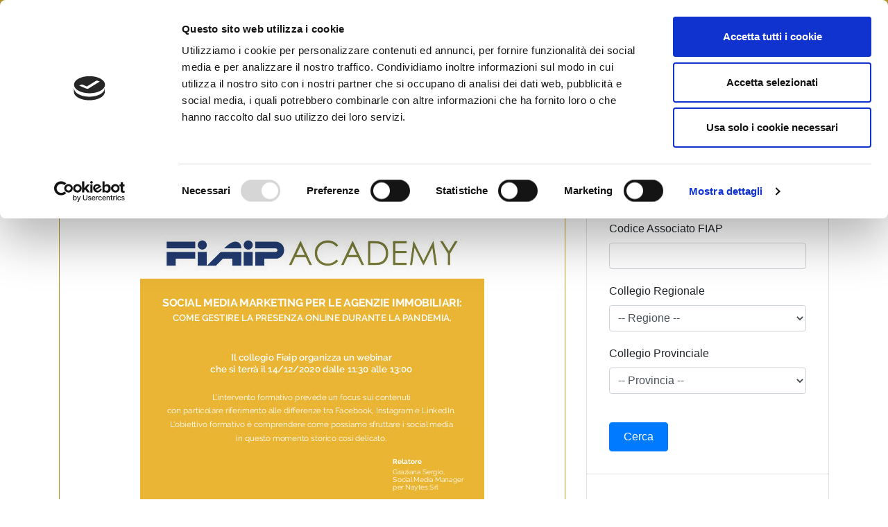

--- FILE ---
content_type: text/html; charset=UTF-8
request_url: https://www.fiaip.it/tag/naytes/
body_size: 21180
content:
<!doctype html>
<html lang="it-IT">
<head>
<script src="https://ajax.googleapis.com/ajax/libs/jquery/2.2.0/jquery.min.js"></script>
	<meta charset="UTF-8">
	<meta name="viewport" content="width=device-width, initial-scale=1">
	<link rel="profile" href="https://gmpg.org/xfn/11">
    <!-- Google Analytics -->
    <script>
        (function(i,s,o,g,r,a,m){i['GoogleAnalyticsObject']=r;i[r]=i[r]||function(){
            (i[r].q=i[r].q||[]).push(arguments)},i[r].l=1*new Date();a=s.createElement(o),
            m=s.getElementsByTagName(o)[0];a.async=1;a.src=g;m.parentNode.insertBefore(a,m)
        })(window,document,'script','https://www.google-analytics.com/analytics.js','ga');

        ga('create', 'UA-12901060-10', 'auto');
        ga('send', 'pageview');
	</script>
	<!-- Meta Pixel Code -->
<script>
!function(f,b,e,v,n,t,s)
{if(f.fbq)return;n=f.fbq=function(){n.callMethod?
n.callMethod.apply(n,arguments):n.queue.push(arguments)};
if(!f._fbq)f._fbq=n;n.push=n;n.loaded=!0;n.version='2.0';
n.queue=[];t=b.createElement(e);t.async=!0;
t.src=v;s=b.getElementsByTagName(e)[0];
s.parentNode.insertBefore(t,s)}(window, document,'script',
'https://connect.facebook.net/en_US/fbevents.js');
fbq('init', '1265923980212869');
fbq('track', 'PageView');
</script>
    <!-- End Google Analytics -->
	<script data-cookieconsent="ignore">
	window.dataLayer = window.dataLayer || [];
	function gtag() {
		dataLayer.push(arguments);
	}
	gtag("consent", "default", {
		ad_user_data: "denied",
		ad_personalization: "denied",
		ad_storage: "denied",
		analytics_storage: "denied",
		functionality_storage: "denied",
		personalization_storage: "denied",
		security_storage: "granted",
		wait_for_update: 500,
	});
	gtag("set", "ads_data_redaction", true);
	gtag("set", "url_passthrough", true);
</script>
<script type="text/javascript"
		id="Cookiebot"
		src="https://consent.cookiebot.com/uc.js"
		data-cbid="756196ba-da32-4fdc-9e2b-edc892402ad4"
							data-blockingmode="auto"
	></script>
<meta name='robots' content='index, follow, max-image-preview:large, max-snippet:-1, max-video-preview:-1' />

	<!-- This site is optimized with the Yoast SEO plugin v23.9 - https://yoast.com/wordpress/plugins/seo/ -->
	<title>naytes Tag - Fiaip</title>
	<link rel="canonical" href="https://www.fiaip.it/tag/naytes/" />
	<meta property="og:locale" content="it_IT" />
	<meta property="og:type" content="article" />
	<meta property="og:title" content="naytes Tag - Fiaip" />
	<meta property="og:url" content="https://www.fiaip.it/tag/naytes/" />
	<meta property="og:site_name" content="Fiaip" />
	<meta name="twitter:card" content="summary_large_image" />
	<meta name="twitter:site" content="@Fiaip" />
	<script type="application/ld+json" class="yoast-schema-graph">{"@context":"https://schema.org","@graph":[{"@type":"CollectionPage","@id":"https://www.fiaip.it/tag/naytes/","url":"https://www.fiaip.it/tag/naytes/","name":"naytes Tag - Fiaip","isPartOf":{"@id":"https://www.fiaip.it/#website"},"primaryImageOfPage":{"@id":"https://www.fiaip.it/tag/naytes/#primaryimage"},"image":{"@id":"https://www.fiaip.it/tag/naytes/#primaryimage"},"thumbnailUrl":"https://www.fiaip.it/wp-content/uploads/2020/12/webinar_fiaipRev_02.jpg","breadcrumb":{"@id":"https://www.fiaip.it/tag/naytes/#breadcrumb"},"inLanguage":"it-IT"},{"@type":"ImageObject","inLanguage":"it-IT","@id":"https://www.fiaip.it/tag/naytes/#primaryimage","url":"https://www.fiaip.it/wp-content/uploads/2020/12/webinar_fiaipRev_02.jpg","contentUrl":"https://www.fiaip.it/wp-content/uploads/2020/12/webinar_fiaipRev_02.jpg","width":496,"height":701},{"@type":"BreadcrumbList","@id":"https://www.fiaip.it/tag/naytes/#breadcrumb","itemListElement":[{"@type":"ListItem","position":1,"name":"Home","item":"https://www.fiaip.it/"},{"@type":"ListItem","position":2,"name":"naytes"}]},{"@type":"WebSite","@id":"https://www.fiaip.it/#website","url":"https://www.fiaip.it/","name":"Fiaip","description":"Federazione Italiana Agenti Immobiliari Professionali","publisher":{"@id":"https://www.fiaip.it/#organization"},"potentialAction":[{"@type":"SearchAction","target":{"@type":"EntryPoint","urlTemplate":"https://www.fiaip.it/?s={search_term_string}"},"query-input":{"@type":"PropertyValueSpecification","valueRequired":true,"valueName":"search_term_string"}}],"inLanguage":"it-IT"},{"@type":"Organization","@id":"https://www.fiaip.it/#organization","name":"FIAIP - Federazione Italiana Agenti Immobiliari Professionali","url":"https://www.fiaip.it/","logo":{"@type":"ImageObject","inLanguage":"it-IT","@id":"https://www.fiaip.it/#/schema/logo/image/","url":"https://www.fiaip.it/wp-content/uploads/2019/06/logofiap.jpg","contentUrl":"https://www.fiaip.it/wp-content/uploads/2019/06/logofiap.jpg","width":215,"height":124,"caption":"FIAIP - Federazione Italiana Agenti Immobiliari Professionali"},"image":{"@id":"https://www.fiaip.it/#/schema/logo/image/"},"sameAs":["https://www.facebook.com/fiaip/","https://x.com/Fiaip","https://www.linkedin.com/company/fiaip","https://www.youtube.com/user/fiaiptv"]}]}</script>
	<!-- / Yoast SEO plugin. -->


<link rel='dns-prefetch' href='//fmcore.fiaip.it' />
<link rel='dns-prefetch' href='//ws.sharethis.com' />
<link rel='dns-prefetch' href='//use.fontawesome.com' />
<link rel="alternate" type="application/rss+xml" title="Fiaip &raquo; Feed" href="https://www.fiaip.it/feed/" />
<link rel="alternate" type="application/rss+xml" title="Fiaip &raquo; naytes Feed del tag" href="https://www.fiaip.it/tag/naytes/feed/" />
<script type="text/javascript">
/* <![CDATA[ */
window._wpemojiSettings = {"baseUrl":"https:\/\/s.w.org\/images\/core\/emoji\/15.0.3\/72x72\/","ext":".png","svgUrl":"https:\/\/s.w.org\/images\/core\/emoji\/15.0.3\/svg\/","svgExt":".svg","source":{"concatemoji":"https:\/\/www.fiaip.it\/wp-includes\/js\/wp-emoji-release.min.js?ver=6.6.4"}};
/*! This file is auto-generated */
!function(i,n){var o,s,e;function c(e){try{var t={supportTests:e,timestamp:(new Date).valueOf()};sessionStorage.setItem(o,JSON.stringify(t))}catch(e){}}function p(e,t,n){e.clearRect(0,0,e.canvas.width,e.canvas.height),e.fillText(t,0,0);var t=new Uint32Array(e.getImageData(0,0,e.canvas.width,e.canvas.height).data),r=(e.clearRect(0,0,e.canvas.width,e.canvas.height),e.fillText(n,0,0),new Uint32Array(e.getImageData(0,0,e.canvas.width,e.canvas.height).data));return t.every(function(e,t){return e===r[t]})}function u(e,t,n){switch(t){case"flag":return n(e,"\ud83c\udff3\ufe0f\u200d\u26a7\ufe0f","\ud83c\udff3\ufe0f\u200b\u26a7\ufe0f")?!1:!n(e,"\ud83c\uddfa\ud83c\uddf3","\ud83c\uddfa\u200b\ud83c\uddf3")&&!n(e,"\ud83c\udff4\udb40\udc67\udb40\udc62\udb40\udc65\udb40\udc6e\udb40\udc67\udb40\udc7f","\ud83c\udff4\u200b\udb40\udc67\u200b\udb40\udc62\u200b\udb40\udc65\u200b\udb40\udc6e\u200b\udb40\udc67\u200b\udb40\udc7f");case"emoji":return!n(e,"\ud83d\udc26\u200d\u2b1b","\ud83d\udc26\u200b\u2b1b")}return!1}function f(e,t,n){var r="undefined"!=typeof WorkerGlobalScope&&self instanceof WorkerGlobalScope?new OffscreenCanvas(300,150):i.createElement("canvas"),a=r.getContext("2d",{willReadFrequently:!0}),o=(a.textBaseline="top",a.font="600 32px Arial",{});return e.forEach(function(e){o[e]=t(a,e,n)}),o}function t(e){var t=i.createElement("script");t.src=e,t.defer=!0,i.head.appendChild(t)}"undefined"!=typeof Promise&&(o="wpEmojiSettingsSupports",s=["flag","emoji"],n.supports={everything:!0,everythingExceptFlag:!0},e=new Promise(function(e){i.addEventListener("DOMContentLoaded",e,{once:!0})}),new Promise(function(t){var n=function(){try{var e=JSON.parse(sessionStorage.getItem(o));if("object"==typeof e&&"number"==typeof e.timestamp&&(new Date).valueOf()<e.timestamp+604800&&"object"==typeof e.supportTests)return e.supportTests}catch(e){}return null}();if(!n){if("undefined"!=typeof Worker&&"undefined"!=typeof OffscreenCanvas&&"undefined"!=typeof URL&&URL.createObjectURL&&"undefined"!=typeof Blob)try{var e="postMessage("+f.toString()+"("+[JSON.stringify(s),u.toString(),p.toString()].join(",")+"));",r=new Blob([e],{type:"text/javascript"}),a=new Worker(URL.createObjectURL(r),{name:"wpTestEmojiSupports"});return void(a.onmessage=function(e){c(n=e.data),a.terminate(),t(n)})}catch(e){}c(n=f(s,u,p))}t(n)}).then(function(e){for(var t in e)n.supports[t]=e[t],n.supports.everything=n.supports.everything&&n.supports[t],"flag"!==t&&(n.supports.everythingExceptFlag=n.supports.everythingExceptFlag&&n.supports[t]);n.supports.everythingExceptFlag=n.supports.everythingExceptFlag&&!n.supports.flag,n.DOMReady=!1,n.readyCallback=function(){n.DOMReady=!0}}).then(function(){return e}).then(function(){var e;n.supports.everything||(n.readyCallback(),(e=n.source||{}).concatemoji?t(e.concatemoji):e.wpemoji&&e.twemoji&&(t(e.twemoji),t(e.wpemoji)))}))}((window,document),window._wpemojiSettings);
/* ]]> */
</script>
<link rel='stylesheet' id='slickmin-css' href='https://www.fiaip.it/wp-content/plugins/wordpress-gogo-slider/assets/css/slick.min.css?ver=1.8.1' type='text/css' media='all' />
<link rel='stylesheet' id='slicktheme-css' href='https://www.fiaip.it/wp-content/plugins/wordpress-gogo-slider/assets/css/slick-theme.min.css?ver=1.8.1' type='text/css' media='all' />
<link rel='stylesheet' id='slickcustom-css' href='https://www.fiaip.it/wp-content/plugins/wordpress-gogo-slider/assets/css/slickcustom.css?ver=6.6.4' type='text/css' media='all' />
<style id='wp-emoji-styles-inline-css' type='text/css'>

	img.wp-smiley, img.emoji {
		display: inline !important;
		border: none !important;
		box-shadow: none !important;
		height: 1em !important;
		width: 1em !important;
		margin: 0 0.07em !important;
		vertical-align: -0.1em !important;
		background: none !important;
		padding: 0 !important;
	}
</style>
<link rel='stylesheet' id='wp-block-library-css' href='https://www.fiaip.it/wp-includes/css/dist/block-library/style.min.css?ver=6.6.4' type='text/css' media='all' />
<link rel='stylesheet' id='search-filter-flatpickr-css' href='https://www.fiaip.it/wp-content/plugins/search-filter/assets/css/vendor/flatpickr.css?ver=3.0.6' type='text/css' media='all' />
<link rel='stylesheet' id='search-filter-css' href='https://www.fiaip.it/wp-content/plugins/search-filter-pro/assets/css/frontend/frontend.css?ver=3.0.6' type='text/css' media='all' />
<style id='classic-theme-styles-inline-css' type='text/css'>
/*! This file is auto-generated */
.wp-block-button__link{color:#fff;background-color:#32373c;border-radius:9999px;box-shadow:none;text-decoration:none;padding:calc(.667em + 2px) calc(1.333em + 2px);font-size:1.125em}.wp-block-file__button{background:#32373c;color:#fff;text-decoration:none}
</style>
<style id='global-styles-inline-css' type='text/css'>
:root{--wp--preset--aspect-ratio--square: 1;--wp--preset--aspect-ratio--4-3: 4/3;--wp--preset--aspect-ratio--3-4: 3/4;--wp--preset--aspect-ratio--3-2: 3/2;--wp--preset--aspect-ratio--2-3: 2/3;--wp--preset--aspect-ratio--16-9: 16/9;--wp--preset--aspect-ratio--9-16: 9/16;--wp--preset--color--black: #000000;--wp--preset--color--cyan-bluish-gray: #abb8c3;--wp--preset--color--white: #ffffff;--wp--preset--color--pale-pink: #f78da7;--wp--preset--color--vivid-red: #cf2e2e;--wp--preset--color--luminous-vivid-orange: #ff6900;--wp--preset--color--luminous-vivid-amber: #fcb900;--wp--preset--color--light-green-cyan: #7bdcb5;--wp--preset--color--vivid-green-cyan: #00d084;--wp--preset--color--pale-cyan-blue: #8ed1fc;--wp--preset--color--vivid-cyan-blue: #0693e3;--wp--preset--color--vivid-purple: #9b51e0;--wp--preset--gradient--vivid-cyan-blue-to-vivid-purple: linear-gradient(135deg,rgba(6,147,227,1) 0%,rgb(155,81,224) 100%);--wp--preset--gradient--light-green-cyan-to-vivid-green-cyan: linear-gradient(135deg,rgb(122,220,180) 0%,rgb(0,208,130) 100%);--wp--preset--gradient--luminous-vivid-amber-to-luminous-vivid-orange: linear-gradient(135deg,rgba(252,185,0,1) 0%,rgba(255,105,0,1) 100%);--wp--preset--gradient--luminous-vivid-orange-to-vivid-red: linear-gradient(135deg,rgba(255,105,0,1) 0%,rgb(207,46,46) 100%);--wp--preset--gradient--very-light-gray-to-cyan-bluish-gray: linear-gradient(135deg,rgb(238,238,238) 0%,rgb(169,184,195) 100%);--wp--preset--gradient--cool-to-warm-spectrum: linear-gradient(135deg,rgb(74,234,220) 0%,rgb(151,120,209) 20%,rgb(207,42,186) 40%,rgb(238,44,130) 60%,rgb(251,105,98) 80%,rgb(254,248,76) 100%);--wp--preset--gradient--blush-light-purple: linear-gradient(135deg,rgb(255,206,236) 0%,rgb(152,150,240) 100%);--wp--preset--gradient--blush-bordeaux: linear-gradient(135deg,rgb(254,205,165) 0%,rgb(254,45,45) 50%,rgb(107,0,62) 100%);--wp--preset--gradient--luminous-dusk: linear-gradient(135deg,rgb(255,203,112) 0%,rgb(199,81,192) 50%,rgb(65,88,208) 100%);--wp--preset--gradient--pale-ocean: linear-gradient(135deg,rgb(255,245,203) 0%,rgb(182,227,212) 50%,rgb(51,167,181) 100%);--wp--preset--gradient--electric-grass: linear-gradient(135deg,rgb(202,248,128) 0%,rgb(113,206,126) 100%);--wp--preset--gradient--midnight: linear-gradient(135deg,rgb(2,3,129) 0%,rgb(40,116,252) 100%);--wp--preset--font-size--small: 13px;--wp--preset--font-size--medium: 20px;--wp--preset--font-size--large: 36px;--wp--preset--font-size--x-large: 42px;--wp--preset--spacing--20: 0.44rem;--wp--preset--spacing--30: 0.67rem;--wp--preset--spacing--40: 1rem;--wp--preset--spacing--50: 1.5rem;--wp--preset--spacing--60: 2.25rem;--wp--preset--spacing--70: 3.38rem;--wp--preset--spacing--80: 5.06rem;--wp--preset--shadow--natural: 6px 6px 9px rgba(0, 0, 0, 0.2);--wp--preset--shadow--deep: 12px 12px 50px rgba(0, 0, 0, 0.4);--wp--preset--shadow--sharp: 6px 6px 0px rgba(0, 0, 0, 0.2);--wp--preset--shadow--outlined: 6px 6px 0px -3px rgba(255, 255, 255, 1), 6px 6px rgba(0, 0, 0, 1);--wp--preset--shadow--crisp: 6px 6px 0px rgba(0, 0, 0, 1);}:where(.is-layout-flex){gap: 0.5em;}:where(.is-layout-grid){gap: 0.5em;}body .is-layout-flex{display: flex;}.is-layout-flex{flex-wrap: wrap;align-items: center;}.is-layout-flex > :is(*, div){margin: 0;}body .is-layout-grid{display: grid;}.is-layout-grid > :is(*, div){margin: 0;}:where(.wp-block-columns.is-layout-flex){gap: 2em;}:where(.wp-block-columns.is-layout-grid){gap: 2em;}:where(.wp-block-post-template.is-layout-flex){gap: 1.25em;}:where(.wp-block-post-template.is-layout-grid){gap: 1.25em;}.has-black-color{color: var(--wp--preset--color--black) !important;}.has-cyan-bluish-gray-color{color: var(--wp--preset--color--cyan-bluish-gray) !important;}.has-white-color{color: var(--wp--preset--color--white) !important;}.has-pale-pink-color{color: var(--wp--preset--color--pale-pink) !important;}.has-vivid-red-color{color: var(--wp--preset--color--vivid-red) !important;}.has-luminous-vivid-orange-color{color: var(--wp--preset--color--luminous-vivid-orange) !important;}.has-luminous-vivid-amber-color{color: var(--wp--preset--color--luminous-vivid-amber) !important;}.has-light-green-cyan-color{color: var(--wp--preset--color--light-green-cyan) !important;}.has-vivid-green-cyan-color{color: var(--wp--preset--color--vivid-green-cyan) !important;}.has-pale-cyan-blue-color{color: var(--wp--preset--color--pale-cyan-blue) !important;}.has-vivid-cyan-blue-color{color: var(--wp--preset--color--vivid-cyan-blue) !important;}.has-vivid-purple-color{color: var(--wp--preset--color--vivid-purple) !important;}.has-black-background-color{background-color: var(--wp--preset--color--black) !important;}.has-cyan-bluish-gray-background-color{background-color: var(--wp--preset--color--cyan-bluish-gray) !important;}.has-white-background-color{background-color: var(--wp--preset--color--white) !important;}.has-pale-pink-background-color{background-color: var(--wp--preset--color--pale-pink) !important;}.has-vivid-red-background-color{background-color: var(--wp--preset--color--vivid-red) !important;}.has-luminous-vivid-orange-background-color{background-color: var(--wp--preset--color--luminous-vivid-orange) !important;}.has-luminous-vivid-amber-background-color{background-color: var(--wp--preset--color--luminous-vivid-amber) !important;}.has-light-green-cyan-background-color{background-color: var(--wp--preset--color--light-green-cyan) !important;}.has-vivid-green-cyan-background-color{background-color: var(--wp--preset--color--vivid-green-cyan) !important;}.has-pale-cyan-blue-background-color{background-color: var(--wp--preset--color--pale-cyan-blue) !important;}.has-vivid-cyan-blue-background-color{background-color: var(--wp--preset--color--vivid-cyan-blue) !important;}.has-vivid-purple-background-color{background-color: var(--wp--preset--color--vivid-purple) !important;}.has-black-border-color{border-color: var(--wp--preset--color--black) !important;}.has-cyan-bluish-gray-border-color{border-color: var(--wp--preset--color--cyan-bluish-gray) !important;}.has-white-border-color{border-color: var(--wp--preset--color--white) !important;}.has-pale-pink-border-color{border-color: var(--wp--preset--color--pale-pink) !important;}.has-vivid-red-border-color{border-color: var(--wp--preset--color--vivid-red) !important;}.has-luminous-vivid-orange-border-color{border-color: var(--wp--preset--color--luminous-vivid-orange) !important;}.has-luminous-vivid-amber-border-color{border-color: var(--wp--preset--color--luminous-vivid-amber) !important;}.has-light-green-cyan-border-color{border-color: var(--wp--preset--color--light-green-cyan) !important;}.has-vivid-green-cyan-border-color{border-color: var(--wp--preset--color--vivid-green-cyan) !important;}.has-pale-cyan-blue-border-color{border-color: var(--wp--preset--color--pale-cyan-blue) !important;}.has-vivid-cyan-blue-border-color{border-color: var(--wp--preset--color--vivid-cyan-blue) !important;}.has-vivid-purple-border-color{border-color: var(--wp--preset--color--vivid-purple) !important;}.has-vivid-cyan-blue-to-vivid-purple-gradient-background{background: var(--wp--preset--gradient--vivid-cyan-blue-to-vivid-purple) !important;}.has-light-green-cyan-to-vivid-green-cyan-gradient-background{background: var(--wp--preset--gradient--light-green-cyan-to-vivid-green-cyan) !important;}.has-luminous-vivid-amber-to-luminous-vivid-orange-gradient-background{background: var(--wp--preset--gradient--luminous-vivid-amber-to-luminous-vivid-orange) !important;}.has-luminous-vivid-orange-to-vivid-red-gradient-background{background: var(--wp--preset--gradient--luminous-vivid-orange-to-vivid-red) !important;}.has-very-light-gray-to-cyan-bluish-gray-gradient-background{background: var(--wp--preset--gradient--very-light-gray-to-cyan-bluish-gray) !important;}.has-cool-to-warm-spectrum-gradient-background{background: var(--wp--preset--gradient--cool-to-warm-spectrum) !important;}.has-blush-light-purple-gradient-background{background: var(--wp--preset--gradient--blush-light-purple) !important;}.has-blush-bordeaux-gradient-background{background: var(--wp--preset--gradient--blush-bordeaux) !important;}.has-luminous-dusk-gradient-background{background: var(--wp--preset--gradient--luminous-dusk) !important;}.has-pale-ocean-gradient-background{background: var(--wp--preset--gradient--pale-ocean) !important;}.has-electric-grass-gradient-background{background: var(--wp--preset--gradient--electric-grass) !important;}.has-midnight-gradient-background{background: var(--wp--preset--gradient--midnight) !important;}.has-small-font-size{font-size: var(--wp--preset--font-size--small) !important;}.has-medium-font-size{font-size: var(--wp--preset--font-size--medium) !important;}.has-large-font-size{font-size: var(--wp--preset--font-size--large) !important;}.has-x-large-font-size{font-size: var(--wp--preset--font-size--x-large) !important;}
:where(.wp-block-post-template.is-layout-flex){gap: 1.25em;}:where(.wp-block-post-template.is-layout-grid){gap: 1.25em;}
:where(.wp-block-columns.is-layout-flex){gap: 2em;}:where(.wp-block-columns.is-layout-grid){gap: 2em;}
:root :where(.wp-block-pullquote){font-size: 1.5em;line-height: 1.6;}
</style>
<link rel='stylesheet' id='contact-form-7-css' href='https://www.fiaip.it/wp-content/plugins/contact-form-7/includes/css/styles.css?ver=6.0' type='text/css' media='all' />
<link rel='stylesheet' id='fontawesome-css-6-css' href='https://www.fiaip.it/wp-content/plugins/wp-font-awesome/font-awesome/css/fontawesome-all.min.css?ver=1.8.0' type='text/css' media='all' />
<link rel='stylesheet' id='fontawesome-css-4-css' href='https://www.fiaip.it/wp-content/plugins/wp-font-awesome/font-awesome/css/v4-shims.min.css?ver=1.8.0' type='text/css' media='all' />
<link rel='stylesheet' id='wp-pagenavi-css' href='https://www.fiaip.it/wp-content/plugins/wp-pagenavi/pagenavi-css.css?ver=2.70' type='text/css' media='all' />
<link rel='stylesheet' id='h5ap-public-css' href='https://www.fiaip.it/wp-content/plugins/html5-audio-player/assets/css/style.css?ver=1768566439' type='text/css' media='all' />
<link rel='stylesheet' id='ivory-search-styles-css' href='https://www.fiaip.it/wp-content/plugins/add-search-to-menu/public/css/ivory-search.min.css?ver=5.5.1' type='text/css' media='all' />
<link rel='stylesheet' id='open-iconic-bootstrap-css' href='https://www.fiaip.it/wp-content/themes/wp-bootstrap-4/assets/css/open-iconic-bootstrap.css?ver=v4.0.0' type='text/css' media='all' />
<link rel='stylesheet' id='bootstrap-4-css' href='https://www.fiaip.it/wp-content/themes/wp-bootstrap-4/assets/css/bootstrap.css?ver=v4.0.0' type='text/css' media='all' />
<link rel='stylesheet' id='wp-bootstrap-4-style-css' href='https://www.fiaip.it/wp-content/themes/wp-bootstrap-4/style.css?ver=1.0.2' type='text/css' media='all' />
<link rel='stylesheet' id='fancybox-css' href='https://www.fiaip.it/wp-content/plugins/easy-fancybox/fancybox/1.5.4/jquery.fancybox.min.css?ver=6.6.4' type='text/css' media='screen' />
<link rel='stylesheet' id='font-awesome-official-css' href='https://use.fontawesome.com/releases/v6.7.2/css/all.css' type='text/css' media='all' integrity="sha384-nRgPTkuX86pH8yjPJUAFuASXQSSl2/bBUiNV47vSYpKFxHJhbcrGnmlYpYJMeD7a" crossorigin="anonymous" />
<link rel='stylesheet' id='search-filter-ugc-styles-css' href='https://www.fiaip.it/wp-content/uploads/search-filter/style.css?ver=3' type='text/css' media='all' />
<link rel='stylesheet' id='wp-bootstrap-4_no-kirki-css' href='https://www.fiaip.it/wp-content/themes/wp-bootstrap-4/style.css' type='text/css' media='all' />
<style id='wp-bootstrap-4_no-kirki-inline-css' type='text/css'>
.custom-logo{height:60px;width:auto;}a,.btn-outline-primary,.content-area .sp-the-post .entry-header .entry-title a:hover,.btn-link{color:#007bff;}.btn-primary,input[type="button"],input[type="reset"],input[type="submit"],.sp-services-section .sp-single-service .sp-service-icon,.button.add_to_cart_button,.wc-proceed-to-checkout .checkout-button.button,.price_slider_amount button[type="submit"]{background-color:#007bff;}.btn-primary,input[type="button"],input[type="reset"],input[type="submit"],.btn-outline-primary,.button.add_to_cart_button,.wc-proceed-to-checkout .checkout-button.button,.price_slider_amount button[type="submit"]{border-color:#007bff;}.btn-outline-primary:hover{background-color:#007bff;border-color:#007bff;}.entry-title a:hover{color:#007bff !important;}.btn-primary:focus,.btn-outline-primary:focus{box-shadow:0 0 0 0.1rem #007bff !important;}.shop_table.shop_table_responsive.woocommerce-cart-form__contents button[type="submit"],.form-row.place-order button[type="submit"],.single-product .summary.entry-summary button[type="submit"]{background-color:0 0 0 0.1rem #007bff !important;border-color:0 0 0 0.1rem #007bff !important;}a:hover,a:active,a:focus,.btn-link:hover,.entry-meta a:hover,.comments-link a:hover,.edit-link a:hover{color:#0069d9;}.btn-primary:hover,.btn-primary:active,.btn-primary:focus,input[type="button"]:hover,input[type="button"]:active,input[type="button"]:focus,input[type="submit"]:hover,input[type="submit"]:active,input[type="submit"]:focus,.btn-primary:not(:disabled):not(.disabled):active,.button.add_to_cart_button:hover,.wc-proceed-to-checkout .checkout-button.button:hover,.price_slider_amount button[type="submit"]:hover{background-color:#0069d9;border-color:#0069d9;}.shop_table.shop_table_responsive.woocommerce-cart-form__contents button[type="submit"]:hover,.form-row.place-order button[type="submit"]:hover,.single-product .summary.entry-summary button[type="submit"]:hover{background-color:#0069d9 !important;border-color:#0069d9 !important !important;}.site-footer.bg-white{background-color:#ffffff !important;}.site-footer.text-muted{color:#6c757d !important;}.site-footer a{color:#007bff !important;}body,button,input,optgroup,select,textarea{font-family:-apple-system, BlinkMacSystemFont, &#039;Segoe UI&#039;, Roboto, Oxygen-Sans, Ubuntu, Cantarell, &#039;Helvetica Neue&#039;, sans-serif;font-weight:400;line-height:;letter-spacing:;}h1,h2,h3,h4,h5,h6,.h1,.h2,.h3,.h4,.h5,.h6{font-family:-apple-system, BlinkMacSystemFont, &#039;Segoe UI&#039;, Roboto, Oxygen-Sans, Ubuntu, Cantarell, &#039;Helvetica Neue&#039;, sans-serif;font-weight:500;line-height:;letter-spacing:;}.container{max-width:1140px;}.elementor-section.elementor-section-boxed>.elementor-container{max-width:1140px;}
</style>
<link rel='stylesheet' id='abcf-rggcl-css' href='https://www.fiaip.it/wp-content/plugins/responsive-grid-gallery-with-custom-links/css/rggcl.css?ver=0.2.0' type='text/css' media='all' />
<link rel='stylesheet' id='font-awesome-official-v4shim-css' href='https://use.fontawesome.com/releases/v6.7.2/css/v4-shims.css' type='text/css' media='all' integrity="sha384-npPMK6zwqNmU3qyCCxEcWJkLBNYxEFM1nGgSoAWuCCXqVVz0cvwKEMfyTNkOxM2N" crossorigin="anonymous" />
<script type="text/javascript">
		if ( ! Object.hasOwn( window, 'searchAndFilter' ) ) {
			window.searchAndFilter = {};
		}
		</script><script type="text/javascript" src="https://www.fiaip.it/wp-content/plugins/search-filter/assets/js/vendor/flatpickr.js?ver=3.0.6" id="search-filter-flatpickr-js"></script>
<script type="text/javascript" id="search-filter-js-before">
/* <![CDATA[ */
window.searchAndFilter.frontend = {"fields":{},"queries":{},"library":{"fields":{},"components":{}},"restNonce":"90fd411a87","homeUrl":"https:\/\/www.fiaip.it","suggestionsNonce":"2a029328b9"};
/* ]]> */
</script>
<script type="text/javascript" src="https://www.fiaip.it/wp-content/plugins/search-filter-pro/assets/js/frontend/frontend.js?ver=3.0.6" id="search-filter-js"></script>
<script type="text/javascript" id="search-filter-js-after">
/* <![CDATA[ */
			/*
			* Use ready state change instead of DOM Content loaded to avoid issues with Cloudflare's
			* rocket loader.
			*/
			document.addEventListener('readystatechange', (event) => {
				if (document.readyState === 'interactive') {
					window.searchAndFilter.frontend.mount();
				}
			} );
			
/* ]]> */
</script>
<script id='st_insights_js' type="text/javascript" src="https://ws.sharethis.com/button/st_insights.js?publisher=4d48b7c5-0ae3-43d4-bfbe-3ff8c17a8ae6&amp;product=simpleshare&amp;ver=8.4.6" id="ssba-sharethis-js"></script>
<script type="text/javascript" src="https://www.fiaip.it/wp-includes/js/jquery/jquery.js?ver=3.7.1" id="jquery-core-js"></script>
<script type="text/javascript" src="https://www.fiaip.it/wp-includes/js/jquery/jquery-migrate.min.js?ver=3.4.1" id="jquery-migrate-js"></script>
<link rel="EditURI" type="application/rsd+xml" title="RSD" href="https://www.fiaip.it/xmlrpc.php?rsd" />

<!-- HFCM by 99 Robots - Snippet # 1: search console -->
<meta name="google-site-verification" content="p8cl5yOjK-7Pnb7qto5_eEdi5-WtBgP4V6MR0tMWjp4" />

<!-- /end HFCM by 99 Robots -->
<!-- HFCM by 99 Robots - Snippet # 2: tag manager -->
<!-- Google Tag Manager -->
<script>(function(w,d,s,l,i){w[l]=w[l]||[];w[l].push({'gtm.start':
new Date().getTime(),event:'gtm.js'});var f=d.getElementsByTagName(s)[0],
j=d.createElement(s),dl=l!='dataLayer'?'&l='+l:'';j.async=true;j.src=
'https://www.googletagmanager.com/gtm.js?id='+i+dl;f.parentNode.insertBefore(j,f);
})(window,document,'script','dataLayer','GTM-M5B6B3P');</script>
<!-- End Google Tag Manager -->
<!-- /end HFCM by 99 Robots -->
<!-- <meta name="NextGEN" version="3.3.0" /> -->
            <style>
                .mejs-container:has(.plyr){height: auto; background: transparent} .mejs-container:has(.plyr) .mejs-controls {display: none}
                .h5ap_all {
                    --shadow-color: 197deg 32% 65%;
                    border-radius: 6px;
                    box-shadow: 0px 0px 9.6px hsl(var(--shadow-color)/.36),0 1.7px 1.9px 0px hsl(var(--shadow-color)/.36),0 4.3px 1.8px -1.7px hsl(var(--shadow-color)/.36),-0.1px 10.6px 11.9px -2.5px hsl(var(--shadow-color)/.36);
                    margin: 16px auto;
                }
            </style>
                    <script>
                function h5vpLoader({id, source, type}){
                    const element = document.getElementById(id);
                    if(!element && !srcLoaded){
                        if(type === 'script'){
                            const script = document.createElement('script');
                            script.src = `https://www.fiaip.it/wp-content/plugins/html5-audio-player/${source}`;
                            script.id = id;
                            document.getElementsByTagName("head")[0].appendChild(script);
                        }
                        if(type === 'css'){
                            const link = document.createElement('link');
                            link.href = `https://www.fiaip.it/wp-content/plugins/html5-audio-player/${source}`;
                            link.rel = 'stylesheet';
                            document.getElementsByTagName("head")[0].appendChild(link);
                        }
                    }
                }

                function loadHVPAssets(){
                    const assets = [
                        {id: 'h5ap-public-css', source: 'assets/css/style.css', type: 'css'},
                        {id: 'bplugins-plyrio-css', source: 'assets/css/player.min.css', type: 'css'},
                        {id: 'bplugins-plyrio-js', source: 'js/player.js', type: 'script'},
                        {id: 'h5ap-player-js', source: 'dist/player.js', type: 'script'},
                    ];

                    if(typeof hpublic === 'undefined'){
                        const script = document.createElement('script');
                        script.innerText = `var hpublic = {siteUrl: 'https://www.fiaip.it', userId: 0}`;
                        document.getElementsByTagName("head")[0].appendChild(script);
                    }
                    assets.map(item => h5vpLoader(item));
                }
                document.addEventListener('DOMContentLoaded', function(){
                    const isPlayer = document.querySelector(".h5ap_player");
                    if(isPlayer){
                        loadHVPAssets();
                    }
                })
            </script>
        		<style>
			span.h5ap_single_button {
				background: #000;
				width: 50px;
				height: 50px;
				border-radius: 50px;
			}
			span#h5ap_single_button span svg {
				fill: #ffffff !important;
				cursor: pointer;
			}
			span.h5ap_single_button span svg {
				height: 25px;
				width: 25px;
			}
			#skin_default .plyr__control,#skin_default .plyr__time{color: #4f5b5f}
			#skin_default .plyr__control:hover{background: #1aafff;color: #f5f5f5}
			#skin_default .plyr__controls {background: #f5f5f5}
			#skin_default .plyr__controls__item input {color: #1aafff}
			.plyr {--plyr-color-main: #4f5b5f}
			/* Custom Css */
						</style>
		<script type="text/javascript">var ajaxurl = "https://www.fiaip.it/wp-admin/admin-ajax.php";</script><meta name="generator" content="Elementor 3.25.9; features: additional_custom_breakpoints, e_optimized_control_loading; settings: css_print_method-external, google_font-enabled, font_display-auto">

<!-- Dynamic Widgets by QURL loaded - http://www.dynamic-widgets.com //-->
			<style>
				.e-con.e-parent:nth-of-type(n+4):not(.e-lazyloaded):not(.e-no-lazyload),
				.e-con.e-parent:nth-of-type(n+4):not(.e-lazyloaded):not(.e-no-lazyload) * {
					background-image: none !important;
				}
				@media screen and (max-height: 1024px) {
					.e-con.e-parent:nth-of-type(n+3):not(.e-lazyloaded):not(.e-no-lazyload),
					.e-con.e-parent:nth-of-type(n+3):not(.e-lazyloaded):not(.e-no-lazyload) * {
						background-image: none !important;
					}
				}
				@media screen and (max-height: 640px) {
					.e-con.e-parent:nth-of-type(n+2):not(.e-lazyloaded):not(.e-no-lazyload),
					.e-con.e-parent:nth-of-type(n+2):not(.e-lazyloaded):not(.e-no-lazyload) * {
						background-image: none !important;
					}
				}
			</style>
					<style type="text/css">
					.site-title,
			.site-description {
				position: absolute;
				clip: rect(1px, 1px, 1px, 1px);
			}
				</style>
		<style type="text/css" id="custom-background-css">
body.custom-background { background-color: #ffffff; }
</style>
	<link rel="icon" href="https://www.fiaip.it/wp-content/uploads/2019/06/favicon.jpg" sizes="32x32" />
<link rel="icon" href="https://www.fiaip.it/wp-content/uploads/2019/06/favicon.jpg" sizes="192x192" />
<link rel="apple-touch-icon" href="https://www.fiaip.it/wp-content/uploads/2019/06/favicon.jpg" />
<meta name="msapplication-TileImage" content="https://www.fiaip.it/wp-content/uploads/2019/06/favicon.jpg" />
		<style type="text/css" id="wp-custom-css">
			.lgx-milestone {margin-top: 130px;}		</style>
		</head>

<body class="archive tag tag-naytes tag-459 custom-background wp-custom-logo wp-bootstrap-4 hfeed elementor-default elementor-kit-149217">
	<noscript><img height="1" width="1" style="display:none"
src="https://www.facebook.com/tr?id=1265923980212869&ev=PageView&noscript=1"
/></noscript>
<div id="page" class="site">

    	<a class="skip-link screen-reader-text" href="#content">Skip to content</a>

	<header id="masthead" class="site-header ">
	    <div class="container">
		<nav id="site-navigation" class="main-navigation navbar navbar-expand-lg navbar-light bg-light">
							<a href="https://www.fiaip.it/" class="custom-logo-link" rel="home"><img width="112" height="36" src="https://www.fiaip.it/wp-content/uploads/2019/06/FIAIP_logo.png" class="custom-logo" alt="Fiaip" decoding="async" /></a>
				<div class="site-branding-text">
							                    <h2 class="site-title h3 mb-0"><a href="https://www.fiaip.it/" rel="home" class="navbar-brand mb-0">Fiaip</a></h2>
		                		                        <p class="site-description">Federazione Italiana Agenti Immobiliari Professionali</p>
		                    				</div>

				<button class="navbar-toggler" type="button" data-toggle="collapse" data-target="#primary-menu-wrap" aria-controls="primary-menu-wrap" aria-expanded="false" aria-label="Toggle navigation">
					<span class="navbar-toggler-icon"></span>
				</button>
				<div id="primary-menu-wrap" class="collapse navbar-collapse"><ul id="primary-menu" class="navbar-nav ml-auto"><li class='nav-item  dropdown  menu-item menu-item-type-custom menu-item-object-custom menu-item-has-children'><a href="#" class="nav-link dropdown-toggle" data-toggle="dropdown" aria-haspopup="true" aria-expanded="false">Chi siamo</a><ul class='dropdown-menu  depth_0'><li class='nav-item    menu-item menu-item-type-post_type menu-item-object-page'><a href="https://www.fiaip.it/chi-siamo/" class="nav-link">Cosa è la FIAIP</a></li>
<li class='nav-item    menu-item menu-item-type-post_type menu-item-object-page'><a href="https://www.fiaip.it/comitato-esecutivo/" class="nav-link">Organigramma</a></li>
<li class='nav-item    menu-item menu-item-type-post_type menu-item-object-page'><a href="https://www.fiaip.it/enti-e-societa/" class="nav-link">Enti e Società</a></li>
<li class='nav-item    menu-item menu-item-type-post_type menu-item-object-page'><a href="https://www.fiaip.it/centro-studi-fiaip/" class="nav-link">Centro Studi Fiaip</a></li>
<li class='nav-item    menu-item menu-item-type-post_type menu-item-object-page'><a href="https://www.fiaip.it/collegi-regionali/" class="nav-link">Collegi Regionali</a></li>
<li class='nav-item    menu-item menu-item-type-post_type menu-item-object-page'><a href="https://www.fiaip.it/partner-fiaip/" class="nav-link">Partner Fiaip</a></li>
</ul>
</li>
<li class='nav-item  dropdown  menu-item menu-item-type-post_type menu-item-object-page menu-item-has-children'><a href="https://www.fiaip.it/servizi-fiaip/" class="nav-link dropdown-toggle" data-toggle="dropdown" aria-haspopup="true" aria-expanded="false">Servizi</a><ul class='dropdown-menu  depth_0'><li class='nav-item    menu-item menu-item-type-post_type menu-item-object-page'><a href="https://www.fiaip.it/per-te/" class="nav-link">Per te</a></li>
<li class='nav-item    menu-item menu-item-type-post_type menu-item-object-page'><a href="https://www.fiaip.it/per-la-tua-azienda/" class="nav-link">Per la tua Azienda</a></li>
</ul>
</li>
<li class='nav-item  dropdown  menu-item menu-item-type-custom menu-item-object-custom menu-item-has-children'><a href="#" class="nav-link dropdown-toggle" data-toggle="dropdown" aria-haspopup="true" aria-expanded="false">Settori Operativi</a><ul class='dropdown-menu  depth_0'><li class='nav-item    menu-item menu-item-type-post_type menu-item-object-page'><a href="https://www.fiaip.it/unafiaip/" class="nav-link">UNAFiaip</a></li>
<li class='nav-item    menu-item menu-item-type-post_type menu-item-object-page'><a href="https://www.fiaip.it/cultura-e-formazione/" class="nav-link">Cultura e Formazione</a></li>
<li class='nav-item    menu-item menu-item-type-post_type menu-item-object-page'><a href="https://www.fiaip.it/estero/" class="nav-link">Estero</a></li>
<li class='nav-item    menu-item menu-item-type-post_type menu-item-object-page'><a href="https://www.fiaip.it/turistico/" class="nav-link">Turistico</a></li>
<li class='nav-item    menu-item menu-item-type-post_type menu-item-object-page'><a href="https://www.fiaip.it/ccnl-e-previdenza/" class="nav-link">CCNL e Previdenza</a></li>
<li class='nav-item    menu-item menu-item-type-post_type menu-item-object-page'><a href="https://www.fiaip.it/mediazione-creditizia/" class="nav-link">Mediazione Creditizia</a></li>
<li class='nav-item    menu-item menu-item-type-post_type menu-item-object-page'><a href="https://www.fiaip.it/fiaip-anti-abusivismo/" class="nav-link">Fiaip Anti Abusivismo</a></li>
</ul>
</li>
<li class='nav-item    menu-item menu-item-type-post_type menu-item-object-page'><a href="https://www.fiaip.it/trova-lagente-fiap-di-zona/" class="nav-link">Ricerca Agenti</a></li>
<li class='nav-item    menu-item menu-item-type-post_type menu-item-object-page'><a href="https://www.fiaip.it/agenda-fiaip/" class="nav-link">Eventi Fiaip</a></li>
<li class='nav-item  dropdown  menu-item menu-item-type-custom menu-item-object-custom menu-item-has-children'><a href="#" class="nav-link dropdown-toggle" data-toggle="dropdown" aria-haspopup="true" aria-expanded="false">News</a><ul class='dropdown-menu  depth_0'><li class='nav-item    menu-item menu-item-type-taxonomy menu-item-object-category'><a href="https://www.fiaip.it/news/news-nazionali/" class="nav-link">Nazionali</a></li>
<li class='nav-item    menu-item menu-item-type-taxonomy menu-item-object-category'><a href="https://www.fiaip.it/news/news-territoriali/" class="nav-link">Territoriali</a></li>
<li class='nav-item    menu-item menu-item-type-taxonomy menu-item-object-category'><a href="https://www.fiaip.it/news/news-esteri/" class="nav-link">Esteri</a></li>
</ul>
</li>
<li class='nav-item  dropdown  menu-item menu-item-type-post_type menu-item-object-page menu-item-has-children'><a href="https://www.fiaip.it/fiaip-donna/" class="nav-link dropdown-toggle" data-toggle="dropdown" aria-haspopup="true" aria-expanded="false">FIAIP Donna</a><ul class='dropdown-menu  depth_0'><li class='nav-item    menu-item menu-item-type-post_type menu-item-object-page'><a href="https://www.fiaip.it/fiaip-donna/comitati-territoriali/" class="nav-link">Comitati territoriali</a></li>
<li class='nav-item    menu-item menu-item-type-custom menu-item-object-custom'><a href="https://www.fiaip.it/fiaip-donna/servizi/" class="nav-link">Servizi</a></li>
<li class='nav-item    menu-item menu-item-type-custom menu-item-object-custom'><a href="https://www.fiaip.it/fiaip-donna/crescita-professionale/" class="nav-link">Crescita Professionale</a></li>
<li class='nav-item    menu-item menu-item-type-custom menu-item-object-custom'><a href="https://www.fiaip.it/fiaip-donna/la-normativa-per-la-parita-di-genere-e-limprenditoria-femminile/" class="nav-link">Normativa Imprenditoria Femminile</a></li>
<li class='nav-item    menu-item menu-item-type-taxonomy menu-item-object-category'><a href="https://www.fiaip.it/fiaip-donna-news/news-ed-eventi/" class="nav-link">News ed Eventi</a></li>
<li class='nav-item    menu-item menu-item-type-taxonomy menu-item-object-category'><a href="https://www.fiaip.it/fiaip-donna-news/bandi-e-finanziamenti/" class="nav-link">Bandi e Finanziamenti</a></li>
<li class='nav-item    menu-item menu-item-type-post_type menu-item-object-page'><a href="https://www.fiaip.it/fiaip-donna/fiaip-donna-contatti/" class="nav-link">Contatti</a></li>
</ul>
</li>
<li class='nav-item  dropdown  menu-item menu-item-type-custom menu-item-object-custom menu-item-has-children'><a href="#" class="nav-link dropdown-toggle" data-toggle="dropdown" aria-haspopup="true" aria-expanded="false">Sala Stampa</a><ul class='dropdown-menu  depth_0'><li class='nav-item    menu-item menu-item-type-taxonomy menu-item-object-category'><a href="https://www.fiaip.it/comunicati-stampa/" class="nav-link">Comunicati Stampa</a></li>
<li class='nav-item    menu-item menu-item-type-post_type menu-item-object-page'><a href="https://www.fiaip.it/app-fiaip/" class="nav-link">App Fiaip</a></li>
<li class='nav-item    menu-item menu-item-type-post_type menu-item-object-page'><a href="https://www.fiaip.it/fiaip-media-kit/" class="nav-link">Media Kit</a></li>
<li class='nav-item    menu-item menu-item-type-post_type menu-item-object-page'><a href="https://www.fiaip.it/video-gallery-fiaip/" class="nav-link">Video Gallery</a></li>
<li class='nav-item    menu-item menu-item-type-custom menu-item-object-custom'><a href="https://www.fiaip.it/spot-tv-fiaip-semplicemente-di-casa/" class="nav-link">VIDEOSPOT</a></li>
<li class='nav-item    menu-item menu-item-type-post_type menu-item-object-page'><a href="https://www.fiaip.it/foto-gallery/" class="nav-link">Foto Gallery</a></li>
<li class='nav-item    menu-item menu-item-type-post_type menu-item-object-page'><a href="https://www.fiaip.it/fiaip-social/" class="nav-link">Fiaip Social</a></li>
</ul>
</li>
<li class='nav-item    menu-item menu-item-type-post_type menu-item-object-page'><a href="https://www.fiaip.it/contatti/" class="nav-link">Contatti</a></li>
<li class='nav-item    menu-item menu-item-type-custom menu-item-object-custom'><a href="https://myfiaip.fiaip.it/" class="nav-link">MyFiaip</a></li>
<li class='nav-item   social-item menu-item menu-item-type-custom menu-item-object-custom'><a href="https://www.facebook.com/fiaip/" class="nav-link"><i class="fab fa-facebook-f fa-1x"></i></a></li>
<li class='nav-item   social-item menu-item menu-item-type-custom menu-item-object-custom'><a href="https://x.com/Fiaip" class="nav-link"><i class="fab fa-x-twitter fa-1x"></i></a></li>
<li class='nav-item   social-item menu-item menu-item-type-custom menu-item-object-custom'><a href="https://www.linkedin.com/company/fiaip" class="nav-link"><i class="fab fa-linkedin fa-1x"></i></a></li>
<li class='nav-item   social-item menu-item menu-item-type-custom menu-item-object-custom'><a href="https://www.youtube.com/user/fiaiptv" class="nav-link"><i class="fab fa-youtube fa-1x"></i></a></li>
<li class='nav-item   social-item menu-item menu-item-type-custom menu-item-object-custom'><a href="https://t.me/fiaip_official" class="nav-link"><i class="fab fa-telegram fa-1x"></i></a></li>
<li class="search-dropdown astm-search-menu is-menu is-dropdown menu-item"><a href="#" aria-label="Search Icon Link"><svg width="20" height="20" class="search-icon" role="img" viewBox="2 9 20 5" focusable="false" aria-label="Search">
						<path class="search-icon-path" d="M15.5 14h-.79l-.28-.27C15.41 12.59 16 11.11 16 9.5 16 5.91 13.09 3 9.5 3S3 5.91 3 9.5 5.91 16 9.5 16c1.61 0 3.09-.59 4.23-1.57l.27.28v.79l5 4.99L20.49 19l-4.99-5zm-6 0C7.01 14 5 11.99 5 9.5S7.01 5 9.5 5 14 7.01 14 9.5 11.99 14 9.5 14z"></path></svg></a><form  class="is-search-form is-form-style is-form-style-3 is-form-id-0 " action="https://www.fiaip.it/" method="get" role="search" ><label for="is-search-input-0"><span class="is-screen-reader-text">Search for:</span><input  type="search" id="is-search-input-0" name="s" value="" class="is-search-input" placeholder="Search here..." autocomplete=off /></label><button type="submit" class="is-search-submit"><span class="is-screen-reader-text">Search Button</span><span class="is-search-icon"><svg focusable="false" aria-label="Search" xmlns="http://www.w3.org/2000/svg" viewBox="0 0 24 24" width="24px"><path d="M15.5 14h-.79l-.28-.27C15.41 12.59 16 11.11 16 9.5 16 5.91 13.09 3 9.5 3S3 5.91 3 9.5 5.91 16 9.5 16c1.61 0 3.09-.59 4.23-1.57l.27.28v.79l5 4.99L20.49 19l-4.99-5zm-6 0C7.01 14 5 11.99 5 9.5S7.01 5 9.5 5 14 7.01 14 9.5 11.99 14 9.5 14z"></path></svg></span></button></form></li></ul></div>					</nav><!-- #site-navigation -->
		</div>
	</header><!-- #masthead -->
    
	<div id="content" class="site-content">


	<div class="container">
		<div class="row">

							<div class="col-md-8 wp-bp-content-width">
			
				<div id="primary" class="content-area">
					<main id="main" class="site-main">

					
                                                    <header class="page-header mt-3r">
                                <h1 class="page-title test">naytes</h1>                            </header><!-- .page-header -->
                        
						
<article id="post-148147" class="card mt-3r post-148147 post type-post status-publish format-standard has-post-thumbnail hentry category-emilia-romagna category-news-territoriali tag-bologna tag-fiaip tag-naytes tag-webmarketing">
	<div class="card-body">

				<header class="entry-header">
			<h2 class="entry-title card-title h3"><a href="https://www.fiaip.it/news/news-territoriali/emilia-romagna/emilia-romagna-webinfiaip-webmarketing-ai-tempi-del-covid-come-migliorare-la-propria-posizione-sul-web/" rel="bookmark" class="text-dark">Emilia Romagna &#8211; WebinFIAIP &#8220;Webmarketing ai tempi del covid: come migliorare la propria posizione sul web&#8221;</a></h2>			<div class="entry-meta text-muted">
				<span class="posted-on">Posted on <a href="https://www.fiaip.it/news/news-territoriali/emilia-romagna/emilia-romagna-webinfiaip-webmarketing-ai-tempi-del-covid-come-migliorare-la-propria-posizione-sul-web/" rel="bookmark"><time class="entry-date published" datetime="2020-12-02T14:54:05+01:00">2 Dicembre 2020</time><time class="updated" datetime="2020-12-09T15:04:34+01:00">9 Dicembre 2020</time></a></span><span class="byline"> by <span class="author vcard"><a class="url fn n" href="https://www.fiaip.it/author/ufficio-stampa/">Ufficio Stampa</a></span></span>			</div><!-- .entry-meta -->
					</header><!-- .entry-header -->

		
	<a class="post-thumbnail" href="https://www.fiaip.it/news/news-territoriali/emilia-romagna/emilia-romagna-webinfiaip-webmarketing-ai-tempi-del-covid-come-migliorare-la-propria-posizione-sul-web/" aria-hidden="true">
		<img fetchpriority="high" width="496" height="701" src="https://www.fiaip.it/wp-content/uploads/2020/12/webinar_fiaipRev_02.jpg" class="attachment-post-thumbnail size-post-thumbnail wp-post-image" alt="Emilia Romagna &#8211; WebinFIAIP &#8220;Webmarketing ai tempi del covid: come migliorare la propria posizione sul web&#8221;" decoding="async" />	</a>

	
					<div class="entry-summary">
				<p>Il Collegio Regionale FIAIP Emilia Romagna organizza lunedì 14 dicembre dalle ore 11.30 alle ore 13 un corso su: &nbsp;Socialmedia Marketing per le Agenzie Immobiliari: come gestire la presenza online durante la pandemia L&#8217;intervento formativo prevede un focus sui contenuti, con particolare riferimento alle differenze tra Facebook, Instagram e Linkedin. L&#8217;obiettivo è quello di comprendere [&hellip;]</p>
				<div class="">
					<a href="https://www.fiaip.it/news/news-territoriali/emilia-romagna/emilia-romagna-webinfiaip-webmarketing-ai-tempi-del-covid-come-migliorare-la-propria-posizione-sul-web/" class="btn btn-primary btn-sm">Leggi tutto <small class="oi oi-chevron-right ml-1"></small></a>
				</div>
			</div><!-- .entry-summary -->
		
	</div>
	<!-- /.card-body -->

			<footer class="entry-footer card-footer text-muted">
			
			<span class="cat-links">
				<span class="badge badge-light badge-pill"><a href="https://www.fiaip.it/news/news-territoriali/emilia-romagna/" rel="category tag">Emilia Romagna</a></span> <span class="badge badge-light badge-pill"><a href="https://www.fiaip.it/news/news-territoriali/" rel="category tag">News Territoriali</a></span>
			</span>

			<span class="tags-links">
				 <span class="badge badge-light badge-pill text-muted">#<a href="https://www.fiaip.it/tag/bologna/" rel="tag">Bologna</a></span> <span class="badge badge-light badge-pill text-muted">#<a href="https://www.fiaip.it/tag/fiaip/" rel="tag">Fiaip</a></span> <span class="badge badge-light badge-pill text-muted">#<a href="https://www.fiaip.it/tag/naytes/" rel="tag">naytes</a></span> <span class="badge badge-light badge-pill text-muted">#<a href="https://www.fiaip.it/tag/webmarketing/" rel="tag">Webmarketing</a></span>			</span>

				</footer><!-- .entry-footer -->
	
</article><!-- #post-148147 -->
<nav class="custom-pagination"></nav>
					</main><!-- #main -->
				</div><!-- #primary -->
			</div>
			<!-- /.col-md-8 -->

												<div class="col-md-4 wp-bp-sidebar-width">
										
<aside id="secondary" class="widget-area sidebar-1-area nno cat459 parent0 mt-3r card">

    
	<section id="text-8" class="widget border-bottom widget_text">			<div class="textwidget"><form name="associatiSearch" class="assosearch" method="GET" action="https://www.fiaip.it/trova-lagente-fiap-di-zona/">

                    <div class="row search-item-row">

                        <div class="col-md-4">
                            <label>Cognome Associato</label>
                            <input type="text" name="cognome">
                        </div>

                        <div class="col-md-4">
                            <label>Nome Associato</label>
                            <input type="text" name="nome">
                        </div>

                        <div class="col-md-4">
                            <label>Codice Associato FIAP</label>
                            <input type="text" name="codiceassociato">
                        </div>

                    </div>

                    <div class="row search-item-row">

                        <div class="col-md-4">
                            <label>Collegio Regionale</label>
                            <select name="collegioregionale" id="regione-select"><option value="">-- Regione --</option><option value="17">Lazio</option><option value="16">Friuli Venezia Giulia</option><option value="29">Valle d'Aosta</option><option value="21">Molise</option><option value="25">Sicilia</option><option value="24">Sardegna</option><option value="11">Abruzzo</option><option value="26">Toscana</option><option value="28">Umbria</option><option value="23">Puglia</option><option value="14">Campania</option><option value="12">Basilicata</option><option value="13">Calabria</option><option value="22">Piemonte</option><option value="19">Lombardia</option><option value="20">Marche</option><option value="30">Veneto</option><option value="18">Liguria</option><option value="27">Trentino Alto Adige</option><option value="15">Emilia Romagna</option></select>
                        </div>

                        <div class="col-md-4">
                            <label>Collegio Provinciale</label>
                            <select name="collegioprovinciale" id="provincia-select"><option value="">-- Provincia --</option><option value="196">LECCO</option><option value="100008">CATANIA-ENNA</option><option value="134">PARMA</option><option value="184">CALTANISSETTA</option><option value="131">GORIZIA</option><option value="119">CREMONA</option><option value="111">LA SPEZIA</option><option value="144">ASCOLI PICENO</option><option value="142">ANCONA</option><option value="153">GROSSETO</option><option value="108">IMPERIA</option><option value="100018">AREZZO-SIENA</option><option value="116">BERGAMO</option><option value="162">BENEVENTO</option><option value="100020">BIELLA-VERCELLI</option><option value="129">ROVIGO</option><option value="100019">ASTI-CUNEO</option><option value="101">TORINO</option><option value="121">BOLZANO</option><option value="109">SAVONA</option><option value="118">PAVIA</option><option value="202">VERBANIA</option><option value="110">GENOVA</option><option value="160">FROSINONE</option><option value="168">CHIETI</option><option value="107">AOSTA</option><option value="122">TRENTO</option><option value="124">VICENZA</option><option value="180">TRAPANI</option><option value="100016">MACERATA-FERMO</option><option value="128">PADOVA</option><option value="210">BARLETTA ANDRIA TRANI</option><option value="115">MILANO</option><option value="127">VENEZIA</option><option value="117">BRESCIA</option><option value="130">UDINE</option><option value="165">SALERNO</option><option value="135">REGGIO EMILIA</option><option value="125">BELLUNO</option><option value="158">ROMA</option><option value="100012">ROMAGNA</option><option value="100021">L'AQUILA - TERAMO</option><option value="182">MESSINA</option><option value="163">NAPOLI</option><option value="100013">VITERBO-RIETI</option><option value="183">AGRIGENTO</option><option value="100010">FIRENZE-PRATO-PISTOIA</option><option value="171">BARI</option><option value="208">MONZA E BRIANZA</option><option value="173">BRINDISI</option><option value="133">PIACENZA</option><option value="149">LIVORNO</option><option value="167">PESCARA</option><option value="177">COSENZA</option><option value="120">MANTOVA</option><option value="100023">CAGLIARI-ORISTANO</option><option value="100009">CENTRO-NORD SARDEGNA</option><option value="123">VERONA</option><option value="100022">MATERA-POTENZA</option><option value="136">MODENA</option><option value="164">AVELLINO</option><option value="132">TRIESTE</option><option value="100014">CATANZARO-CROTONE-V.VALENTIA</option><option value="161">CASERTA</option><option value="100011">PISA-LUCCA</option><option value="192">PORDENONE</option><option value="170">FOGGIA</option><option value="137">BOLOGNA</option><option value="181">PALERMO</option><option value="112">VARESE</option><option value="197">LODI</option><option value="138">FERRARA</option><option value="188">SIRACUSA</option><option value="103">NOVARA</option><option value="106">ALESSANDRIA</option><option value="159">LATINA</option><option value="113">COMO</option><option value="145">MASSA CARRARA</option><option value="187">RAGUSA</option><option value="141">PESARO E URBINO</option><option value="174">LECCE</option><option value="100017">PERUGIA-TERNI</option><option value="114">SONDRIO</option><option value="100015">REGGIO CALABRIA</option><option value="126">TREVISO</option><option value="172">TARANTO</option><option value="169">CAMPOBASSO - ISERNIA</option></select>
                        </div>

                        <div class="col-md-4">

                        </div>

                    </div>

                    <div class="row search-item-row">

                        <div class="col-md-12">

                            <input type="submit" value="Cerca" />

                        </div>

                    </div>

                </form>
</div>
		</section><section id="displaycategorieswidget-2" class="widget border-bottom DisplayCategoriesWidget"><h5 class="widget-title h6"> </h5><h2>News Territoriali</h2><style>.dcw_c1 {float:left; width:100%} .dcw_c2 {float:left; width:50%} .dcw_c3 {float:left; width:33%}</style><ul class='dcw'>	<li class="cat-item cat-item-17"><a href="https://www.fiaip.it/news/news-territoriali/abruzzo/">Abruzzo</a>
<ul class='children'>
	<li class="cat-item cat-item-108"><a href="https://www.fiaip.it/news/news-territoriali/abruzzo/chieti/">Chieti</a>
</li>
	<li class="cat-item cat-item-109"><a href="https://www.fiaip.it/news/news-territoriali/abruzzo/laquila/">L&#039;Aquila</a>
</li>
	<li class="cat-item cat-item-107"><a href="https://www.fiaip.it/news/news-territoriali/abruzzo/pescara/">Pescara</a>
</li>
	<li class="cat-item cat-item-106"><a href="https://www.fiaip.it/news/news-territoriali/abruzzo/teramo/">Teramo</a>
</li>
</ul>
</li>
	<li class="cat-item cat-item-18"><a href="https://www.fiaip.it/news/news-territoriali/basilicata/">Basilicata</a>
<ul class='children'>
	<li class="cat-item cat-item-97"><a href="https://www.fiaip.it/news/news-territoriali/basilicata/matera/">Matera</a>
</li>
	<li class="cat-item cat-item-98"><a href="https://www.fiaip.it/news/news-territoriali/basilicata/potenza/">Potenza</a>
</li>
</ul>
</li>
	<li class="cat-item cat-item-19"><a href="https://www.fiaip.it/news/news-territoriali/calabria/">Calabria</a>
<ul class='children'>
	<li class="cat-item cat-item-139"><a href="https://www.fiaip.it/news/news-territoriali/calabria/catanzaro-cosenza-crotone/">Catanzaro &#8211; Cosenza &#8211; Crotone</a>
</li>
	<li class="cat-item cat-item-140"><a href="https://www.fiaip.it/news/news-territoriali/calabria/reggio-calabria-vibo-valentia/">Reggio Calabria &#8211; Vibo Valentia</a>
</li>
</ul>
</li>
	<li class="cat-item cat-item-20"><a href="https://www.fiaip.it/news/news-territoriali/campania/">Campania</a>
<ul class='children'>
	<li class="cat-item cat-item-135"><a href="https://www.fiaip.it/news/news-territoriali/campania/avellino/">Avellino</a>
</li>
	<li class="cat-item cat-item-137"><a href="https://www.fiaip.it/news/news-territoriali/campania/benevento/">Benevento</a>
</li>
	<li class="cat-item cat-item-138"><a href="https://www.fiaip.it/news/news-territoriali/campania/caserta/">Caserta</a>
</li>
	<li class="cat-item cat-item-134"><a href="https://www.fiaip.it/news/news-territoriali/campania/napoli/">Napoli</a>
</li>
	<li class="cat-item cat-item-136"><a href="https://www.fiaip.it/news/news-territoriali/campania/salerno/">Salerno</a>
</li>
</ul>
</li>
	<li class="cat-item cat-item-21"><a href="https://www.fiaip.it/news/news-territoriali/emilia-romagna/">Emilia Romagna</a>
<ul class='children'>
	<li class="cat-item cat-item-133"><a href="https://www.fiaip.it/news/news-territoriali/emilia-romagna/bologna/">Bologna</a>
</li>
	<li class="cat-item cat-item-132"><a href="https://www.fiaip.it/news/news-territoriali/emilia-romagna/ferrara/">Ferrara</a>
</li>
	<li class="cat-item cat-item-131"><a href="https://www.fiaip.it/news/news-territoriali/emilia-romagna/modena/">Modena</a>
</li>
	<li class="cat-item cat-item-129"><a href="https://www.fiaip.it/news/news-territoriali/emilia-romagna/parma/">Parma</a>
</li>
	<li class="cat-item cat-item-235"><a href="https://www.fiaip.it/news/news-territoriali/emilia-romagna/piacenza/">Piacenza</a>
</li>
	<li class="cat-item cat-item-130"><a href="https://www.fiaip.it/news/news-territoriali/emilia-romagna/reggio-emilia/">Reggio emilia</a>
</li>
	<li class="cat-item cat-item-152"><a href="https://www.fiaip.it/news/news-territoriali/emilia-romagna/rimini/">Rimini</a>
</li>
	<li class="cat-item cat-item-228"><a href="https://www.fiaip.it/news/news-territoriali/emilia-romagna/romagna/">Romagna</a>
</li>
</ul>
</li>
	<li class="cat-item cat-item-22"><a href="https://www.fiaip.it/news/news-territoriali/friuli-venezia-giulia/">Friuli-Venezia Giulia</a>
<ul class='children'>
	<li class="cat-item cat-item-63"><a href="https://www.fiaip.it/news/news-territoriali/friuli-venezia-giulia/gorizia/">Gorizia</a>
</li>
	<li class="cat-item cat-item-65"><a href="https://www.fiaip.it/news/news-territoriali/friuli-venezia-giulia/pordenone/">Pordenone</a>
</li>
	<li class="cat-item cat-item-64"><a href="https://www.fiaip.it/news/news-territoriali/friuli-venezia-giulia/trieste/">Trieste</a>
</li>
	<li class="cat-item cat-item-62"><a href="https://www.fiaip.it/news/news-territoriali/friuli-venezia-giulia/udine/">Udine</a>
</li>
</ul>
</li>
	<li class="cat-item cat-item-23"><a href="https://www.fiaip.it/news/news-territoriali/lazio/">Lazio</a>
<ul class='children'>
	<li class="cat-item cat-item-95"><a href="https://www.fiaip.it/news/news-territoriali/lazio/frosinone/">Frosinone</a>
</li>
	<li class="cat-item cat-item-94"><a href="https://www.fiaip.it/news/news-territoriali/lazio/latina/">Latina</a>
</li>
	<li class="cat-item cat-item-96"><a href="https://www.fiaip.it/news/news-territoriali/lazio/roma/">Roma</a>
</li>
	<li class="cat-item cat-item-189"><a href="https://www.fiaip.it/news/news-territoriali/lazio/viterbo-rieti/">Viterbo-Rieti</a>
</li>
</ul>
</li>
	<li class="cat-item cat-item-24"><a href="https://www.fiaip.it/news/news-territoriali/liguria/">Liguria</a>
<ul class='children'>
	<li class="cat-item cat-item-128"><a href="https://www.fiaip.it/news/news-territoriali/liguria/genova/">Genova</a>
</li>
	<li class="cat-item cat-item-125"><a href="https://www.fiaip.it/news/news-territoriali/liguria/imperia/">Imperia</a>
</li>
	<li class="cat-item cat-item-127"><a href="https://www.fiaip.it/news/news-territoriali/liguria/la-spezia/">La Spezia</a>
</li>
	<li class="cat-item cat-item-126"><a href="https://www.fiaip.it/news/news-territoriali/liguria/savona/">Savona</a>
</li>
</ul>
</li>
	<li class="cat-item cat-item-25"><a href="https://www.fiaip.it/news/news-territoriali/lombardia/">Lombardia</a>
<ul class='children'>
	<li class="cat-item cat-item-82"><a href="https://www.fiaip.it/news/news-territoriali/lombardia/bergamo/">Bergamo</a>
</li>
	<li class="cat-item cat-item-81"><a href="https://www.fiaip.it/news/news-territoriali/lombardia/brescia/">Brescia</a>
</li>
	<li class="cat-item cat-item-76"><a href="https://www.fiaip.it/news/news-territoriali/lombardia/como/">Como</a>
</li>
	<li class="cat-item cat-item-85"><a href="https://www.fiaip.it/news/news-territoriali/lombardia/cremona/">Cremona</a>
</li>
	<li class="cat-item cat-item-79"><a href="https://www.fiaip.it/news/news-territoriali/lombardia/lecco/">Lecco</a>
</li>
	<li class="cat-item cat-item-80"><a href="https://www.fiaip.it/news/news-territoriali/lombardia/lodi/">Lodi</a>
</li>
	<li class="cat-item cat-item-77"><a href="https://www.fiaip.it/news/news-territoriali/lombardia/mantova/">Mantova</a>
</li>
	<li class="cat-item cat-item-83"><a href="https://www.fiaip.it/news/news-territoriali/lombardia/milano/">Milano</a>
</li>
	<li class="cat-item cat-item-231"><a href="https://www.fiaip.it/news/news-territoriali/lombardia/monza-brianza/">Monza E Brianza</a>
</li>
	<li class="cat-item cat-item-84"><a href="https://www.fiaip.it/news/news-territoriali/lombardia/pavia/">Pavia</a>
</li>
	<li class="cat-item cat-item-78"><a href="https://www.fiaip.it/news/news-territoriali/lombardia/sondrio/">Sondrio</a>
</li>
	<li class="cat-item cat-item-75"><a href="https://www.fiaip.it/news/news-territoriali/lombardia/varese/">Varese</a>
</li>
</ul>
</li>
	<li class="cat-item cat-item-26"><a href="https://www.fiaip.it/news/news-territoriali/marche/">Marche</a>
<ul class='children'>
	<li class="cat-item cat-item-87"><a href="https://www.fiaip.it/news/news-territoriali/marche/ancona/">Ancona</a>
</li>
	<li class="cat-item cat-item-151"><a href="https://www.fiaip.it/news/news-territoriali/marche/ascoli-piceno/">Ascoli Piceno</a>
</li>
	<li class="cat-item cat-item-199"><a href="https://www.fiaip.it/news/news-territoriali/marche/macerata-fermo/">Macerata &#8211; Fermo</a>
</li>
	<li class="cat-item cat-item-86"><a href="https://www.fiaip.it/news/news-territoriali/marche/pesaro-e-urbino/">Pesaro &#8211; Urbino</a>
</li>
</ul>
</li>
	<li class="cat-item cat-item-27"><a href="https://www.fiaip.it/news/news-territoriali/molise/">Molise</a>
<ul class='children'>
	<li class="cat-item cat-item-141"><a href="https://www.fiaip.it/news/news-territoriali/molise/campobasso-isernia/">Campobasso &#8211; Isernia</a>
</li>
</ul>
</li>
	<li class="cat-item cat-item-28"><a href="https://www.fiaip.it/news/news-territoriali/piemonte/">Piemonte</a>
<ul class='children'>
	<li class="cat-item cat-item-102"><a href="https://www.fiaip.it/news/news-territoriali/piemonte/alessandria/">Alessandria</a>
</li>
	<li class="cat-item cat-item-150"><a href="https://www.fiaip.it/news/news-territoriali/piemonte/asti/">Asti</a>
</li>
	<li class="cat-item cat-item-103"><a href="https://www.fiaip.it/news/news-territoriali/piemonte/biella/">Biella</a>
</li>
	<li class="cat-item cat-item-101"><a href="https://www.fiaip.it/news/news-territoriali/piemonte/cuneo/">Cuneo</a>
</li>
	<li class="cat-item cat-item-100"><a href="https://www.fiaip.it/news/news-territoriali/piemonte/novara/">Novara</a>
</li>
	<li class="cat-item cat-item-105"><a href="https://www.fiaip.it/news/news-territoriali/piemonte/torino/">Torino</a>
</li>
	<li class="cat-item cat-item-104"><a href="https://www.fiaip.it/news/news-territoriali/piemonte/verbania/">Verbania</a>
</li>
	<li class="cat-item cat-item-99"><a href="https://www.fiaip.it/news/news-territoriali/piemonte/vercelli/">Vercelli</a>
</li>
</ul>
</li>
	<li class="cat-item cat-item-29"><a href="https://www.fiaip.it/news/news-territoriali/puglia/">Puglia</a>
<ul class='children'>
	<li class="cat-item cat-item-89"><a href="https://www.fiaip.it/news/news-territoriali/puglia/bari/">Bari</a>
</li>
	<li class="cat-item cat-item-92"><a href="https://www.fiaip.it/news/news-territoriali/puglia/barletta-andria-trani/">Barletta Andria Trani</a>
</li>
	<li class="cat-item cat-item-90"><a href="https://www.fiaip.it/news/news-territoriali/puglia/brindisi/">Brindisi</a>
</li>
	<li class="cat-item cat-item-88"><a href="https://www.fiaip.it/news/news-territoriali/puglia/foggia/">Foggia</a>
</li>
	<li class="cat-item cat-item-91"><a href="https://www.fiaip.it/news/news-territoriali/puglia/lecce/">Lecce</a>
</li>
	<li class="cat-item cat-item-93"><a href="https://www.fiaip.it/news/news-territoriali/puglia/taranto/">Taranto</a>
</li>
</ul>
</li>
	<li class="cat-item cat-item-30"><a href="https://www.fiaip.it/news/news-territoriali/sardegna/">Sardegna</a>
<ul class='children'>
	<li class="cat-item cat-item-176"><a href="https://www.fiaip.it/news/news-territoriali/sardegna/cagliari/">Cagliari</a>
</li>
	<li class="cat-item cat-item-236"><a href="https://www.fiaip.it/news/news-territoriali/sardegna/centro-nord-sardegna/">Centro-Nord Sardegna</a>
</li>
	<li class="cat-item cat-item-187"><a href="https://www.fiaip.it/news/news-territoriali/sardegna/olbia-tempio/">Olbia Tempio</a>
</li>
	<li class="cat-item cat-item-234"><a href="https://www.fiaip.it/news/news-territoriali/sardegna/oristano/">Oristano</a>
</li>
</ul>
</li>
	<li class="cat-item cat-item-31"><a href="https://www.fiaip.it/news/news-territoriali/sicilia/">Sicilia</a>
<ul class='children'>
	<li class="cat-item cat-item-66"><a href="https://www.fiaip.it/news/news-territoriali/sicilia/agrigento/">Agrigento</a>
</li>
	<li class="cat-item cat-item-70"><a href="https://www.fiaip.it/news/news-territoriali/sicilia/caltanissetta/">Caltanissetta</a>
</li>
	<li class="cat-item cat-item-237"><a href="https://www.fiaip.it/news/news-territoriali/sicilia/catania-enna/">Catania &#8211; Enna</a>
</li>
	<li class="cat-item cat-item-69"><a href="https://www.fiaip.it/news/news-territoriali/sicilia/messina/">Messina</a>
</li>
	<li class="cat-item cat-item-68"><a href="https://www.fiaip.it/news/news-territoriali/sicilia/palermo/">Palermo</a>
</li>
	<li class="cat-item cat-item-71"><a href="https://www.fiaip.it/news/news-territoriali/sicilia/ragusa/">Ragusa</a>
</li>
	<li class="cat-item cat-item-72"><a href="https://www.fiaip.it/news/news-territoriali/sicilia/siracusa/">Siracusa</a>
</li>
	<li class="cat-item cat-item-67"><a href="https://www.fiaip.it/news/news-territoriali/sicilia/trapani/">Trapani</a>
</li>
</ul>
</li>
	<li class="cat-item cat-item-32"><a href="https://www.fiaip.it/news/news-territoriali/toscana/">Toscana</a>
<ul class='children'>
	<li class="cat-item cat-item-113"><a href="https://www.fiaip.it/news/news-territoriali/toscana/arezzo-siena/">Arezzo-Siena</a>
</li>
	<li class="cat-item cat-item-182"><a href="https://www.fiaip.it/news/news-territoriali/toscana/firenze-pistoia/">Firenze-Pistoia</a>
</li>
	<li class="cat-item cat-item-115"><a href="https://www.fiaip.it/news/news-territoriali/toscana/grosseto/">Grosseto</a>
</li>
	<li class="cat-item cat-item-230"><a href="https://www.fiaip.it/news/news-territoriali/toscana/livorno/">Livorno</a>
</li>
	<li class="cat-item cat-item-116"><a href="https://www.fiaip.it/news/news-territoriali/toscana/massa-carrara/">Massa Carrara</a>
</li>
	<li class="cat-item cat-item-229"><a href="https://www.fiaip.it/news/news-territoriali/toscana/pisa-lucca/">Pisa-Lucca</a>
</li>
	<li class="cat-item cat-item-112"><a href="https://www.fiaip.it/news/news-territoriali/toscana/prato/">Prato</a>
</li>
</ul>
</li>
	<li class="cat-item cat-item-33"><a href="https://www.fiaip.it/news/news-territoriali/trentino-alto-adige/">Trentino-Alto Adige</a>
<ul class='children'>
	<li class="cat-item cat-item-110"><a href="https://www.fiaip.it/news/news-territoriali/trentino-alto-adige/bolzano/">Bolzano</a>
</li>
	<li class="cat-item cat-item-111"><a href="https://www.fiaip.it/news/news-territoriali/trentino-alto-adige/trento/">Trento</a>
</li>
</ul>
</li>
	<li class="cat-item cat-item-34"><a href="https://www.fiaip.it/news/news-territoriali/umbria/">Umbria</a>
<ul class='children'>
	<li class="cat-item cat-item-74"><a href="https://www.fiaip.it/news/news-territoriali/umbria/perugia/">Perugia</a>
</li>
	<li class="cat-item cat-item-73"><a href="https://www.fiaip.it/news/news-territoriali/umbria/terni/">Terni</a>
</li>
</ul>
</li>
	<li class="cat-item cat-item-35"><a href="https://www.fiaip.it/news/news-territoriali/val-daosta/">Valle d&#039;Aosta</a>
<ul class='children'>
	<li class="cat-item cat-item-142"><a href="https://www.fiaip.it/news/news-territoriali/val-daosta/aosta/">Aosta</a>
</li>
</ul>
</li>
	<li class="cat-item cat-item-36"><a href="https://www.fiaip.it/news/news-territoriali/veneto/">Veneto</a>
<ul class='children'>
	<li class="cat-item cat-item-119"><a href="https://www.fiaip.it/news/news-territoriali/veneto/belluno/">Belluno</a>
</li>
	<li class="cat-item cat-item-120"><a href="https://www.fiaip.it/news/news-territoriali/veneto/padova/">Padova</a>
</li>
	<li class="cat-item cat-item-118"><a href="https://www.fiaip.it/news/news-territoriali/veneto/rovigo/">Rovigo</a>
</li>
	<li class="cat-item cat-item-123"><a href="https://www.fiaip.it/news/news-territoriali/veneto/treviso/">Treviso</a>
</li>
	<li class="cat-item cat-item-124"><a href="https://www.fiaip.it/news/news-territoriali/veneto/venezia/">Venezia</a>
</li>
	<li class="cat-item cat-item-122"><a href="https://www.fiaip.it/news/news-territoriali/veneto/verona/">Verona</a>
</li>
	<li class="cat-item cat-item-121"><a href="https://www.fiaip.it/news/news-territoriali/veneto/vicenza/">Vicenza</a>
</li>
</ul>
</li>
</ul><script>jQuery('ul.dcw').find('li').addClass('dcw_c1');</script><script>
	
	selector = jQuery('ul.dcw li').has( "ul" );
	jQuery(selector).each(function( index ) {
			first = jQuery( this ).find('a').first();	
			licat = jQuery(first).closest('li');
			if(!licat.hasClass('current-cat') && !licat.hasClass('current-cat-parent')  ) {
				licat.find('ul.children').toggle();
			}
			first.after('<span class="toggle"><i class="fas fa-angle-down"></i></span>');
			
	}); 
	jQuery( 'ul.dcw li .toggle' ).click(function(e) {
				e.preventDefault();
				console.log('click');
				jQuery( this ).closest('li').find('ul.children').toggle();
			});

	</script>

</section><section id="media_image-10" class="widget border-bottom widget_media_image"><a href="https://www.fiaip.it/ccnl-e-previdenza/"><img width="250" height="90" src="https://www.fiaip.it/wp-content/uploads/2019/11/itas_promona.jpg" class="image wp-image-4710  attachment-full size-full" alt="" style="max-width: 100%; height: auto;" decoding="async" /></a></section><section id="media_image-11" class="widget border-bottom widget_media_image"><a href="https://www.fiaip.it/fiaip-anti-abusivismo/"><img width="250" height="90" src="https://www.fiaip.it/wp-content/uploads/2022/03/FIAIP_AA-2.png" class="image wp-image-158769  attachment-full size-full" alt="" style="max-width: 100%; height: auto;" decoding="async" /></a></section><section id="media_image-12" class="widget border-bottom widget_media_image"><a href="http://donna.fiaip.it/"><img width="250" height="90" src="https://www.fiaip.it/wp-content/uploads/2019/11/fd_banner_siti_territoriali.png" class="image wp-image-4714  attachment-full size-full" alt="" style="max-width: 100%; height: auto;" decoding="async" /></a></section><section id="media_image-14" class="widget border-bottom widget_media_image"><a href="http://www.gruppoitas.it/"><img width="250" height="90" src="https://www.fiaip.it/wp-content/uploads/2019/11/itas.gif" class="image wp-image-4715  attachment-full size-full" alt="" style="max-width: 100%; height: auto;" decoding="async" /></a></section><section id="media_image-15" class="widget border-bottom widget_media_image"><a href="http://www.cercacasa.it/"><img width="250" height="90" src="https://www.fiaip.it/wp-content/uploads/2019/11/banner_cc_sito_fiaip.jpg" class="image wp-image-4711  attachment-full size-full" alt="" style="max-width: 100%; height: auto;" decoding="async" /></a></section><section id="media_image-16" class="widget border-bottom widget_media_image"><a href="https://www.auxiliafinance.it/"><img width="250" height="90" src="https://www.fiaip.it/wp-content/uploads/2019/11/banner_auxilia_250x90.gif" class="image wp-image-4716  attachment-full size-full" alt="" style="max-width: 100%; height: auto;" decoding="async" /></a></section>
</aside><!-- #secondary -->
					</div>
					<!-- /.col-md-4 -->
					</div>
		<!-- /.row -->
	</div>
	<!-- /.container -->


	</div><!-- #content -->

    
    <section class="footer-menu">

        <div class="container text-center">

	        <div id="footer-menu-wrap" class="menu-menu_footer-container"><ul id="footer-menu" class="navbar-nav ml-auto"><li class='nav-item    menu-item menu-item-type-post_type menu-item-object-page menu-item-home'><a href="https://www.fiaip.it/" class="nav-link">Home</a></li>
<li class='nav-item    menu-item menu-item-type-post_type menu-item-object-page'><a href="https://www.fiaip.it/chi-siamo/" class="nav-link">Chi siamo</a></li>
<li class='nav-item    menu-item menu-item-type-post_type menu-item-object-page'><a href="https://www.fiaip.it/servizi-fiaip/" class="nav-link">Servizi</a></li>
<li class='nav-item    menu-item menu-item-type-post_type menu-item-object-page'><a href="https://www.fiaip.it/unafiaip/" class="nav-link">UNAFiaip</a></li>
<li class='nav-item    menu-item menu-item-type-post_type menu-item-object-page'><a href="https://www.fiaip.it/trova-lagente-fiap-di-zona/" class="nav-link">Ricerca Agenti</a></li>
<li class='nav-item    menu-item menu-item-type-post_type menu-item-object-page'><a href="https://www.fiaip.it/agenda-fiaip/" class="nav-link">Eventi Fiaip</a></li>
<li class='nav-item    menu-item menu-item-type-taxonomy menu-item-object-category'><a href="https://www.fiaip.it/news/news-nazionali/" class="nav-link">News</a></li>
<li class='nav-item    menu-item menu-item-type-custom menu-item-object-custom'><a href="https://www.fiaip.it/news/comunicati-stampa/" class="nav-link">Sala Stampa</a></li>
<li class='nav-item    menu-item menu-item-type-post_type menu-item-object-page'><a href="https://www.fiaip.it/contatti/" class="nav-link">Contatti</a></li>
</ul></div>
        </div>

    </section>

	<footer id="colophon" class="site-footer text-center bg-white mt-4 text-muted">

		<section class="footer-widgets text-left">
			<div class="container">
				<div class="row">
											<div class="col-md-3 col-sm-6">
							<aside class="widget-area footer-1-area mb-2">
								<section id="media_image-2" class="widget wp-bp-footer-widget widget_media_image"><img width="173" height="93" src="https://www.fiaip.it/wp-content/uploads/2019/06/logo-fiaip_footer.png" class="image wp-image-156  attachment-full size-full" alt="" style="max-width: 100%; height: auto;" decoding="async" /></section>							</aside>
						</div>
					
											<div class="col-md-3 col-sm-6">
							<aside class="widget-area footer-2-area mb-2">
								<section id="text-2" class="widget wp-bp-footer-widget widget_text">			<div class="textwidget"><div>© Copyright FIAIP<br />
C.F. 82013710460</div>
<div></div>
<div><a href="https://www.fiaip.it/cookie-policy/">Cookie Policy</a></div>
<div><a href="https://www.fiaip.it/informativa-privacy/">Informativa Privacy</a></div>
</div>
		</section>							</aside>
						</div>
					
											<div class="col-md-3 col-sm-6">
							<aside class="widget-area footer-3-area mb-2">
								<section id="text-4" class="widget wp-bp-footer-widget widget_text">			<div class="textwidget"><div class"footer-powered-by">Powered by</div>
<div class"footer-powered-by-image"><img loading="lazy" decoding="async" class="alignnone size-full wp-image-100" src="https://www.fiaip.it/wp-content/uploads/2019/06/isaygroup_logo.jpg" alt="" width="101" height="26" /></div>
</div>
		</section>							</aside>
						</div>
					
											<div class="col-md-3 col-sm-6">
							<aside class="widget-area footer-4-area mb-2">
								<section id="text-3" class="widget wp-bp-footer-widget widget_text">			<div class="textwidget"><div class="footer-column-2">Sede Nazionale<br />
Via Sardegna 50<br />
00187 Roma<br />
Tel.: 06.45.23.181<br />
Fax: 06.45.23.18.20</div>
</div>
		</section>							</aside>
						</div>
									</div>
				<!-- /.row -->
			</div>
		</section>
		<!-- /.container -->
	</footer><!-- #colophon -->

    
</div><!-- #page -->

<!-- ngg_resource_manager_marker -->    <script type="text/javascript">
       var postid = 148147    </script><!-- HFCM by 99 Robots - Snippet # 3: tag manager (body) -->
<!-- Google Tag Manager (noscript) -->
<noscript><iframe src="https://www.googletagmanager.com/ns.html?id=GTM-M5B6B3P"
height="0" width="0" style="display:none;visibility:hidden"></iframe></noscript>
<!-- End Google Tag Manager (noscript) -->
<!-- /end HFCM by 99 Robots -->
            <script>
                // ios old devices
                document.addEventListener('DOMContentLoaded', function() {
                    setTimeout(() => {
                        document.querySelectorAll('audio:not(.plyr audio)').forEach(function(audio, index) {
                        audio.setAttribute('controls','')
                    });
                    }, 3000);
                });
            </script>
        		<svg width="0" height="0" class="h5ap_svg_hidden" style="display: none;">
		<symbol xmlns="http://www.w3.org/2000/svg" viewBox="0 0 511.997 511.997" id="exchange">
			<path d="M467.938 87.164L387.063 5.652c-7.438-7.495-19.531-7.54-27.02-.108s-7.54 19.525-.108 27.014l67.471 68.006-67.42 67.42c-7.464 7.457-7.464 19.557 0 27.014 3.732 3.732 8.616 5.598 13.507 5.598s9.781-1.866 13.513-5.591l80.876-80.876c7.443-7.44 7.463-19.495.056-26.965z"></path>
			<path d="M455.005 81.509H56.995c-10.552 0-19.104 8.552-19.104 19.104v147.741c0 10.552 8.552 19.104 19.104 19.104s19.104-8.552 19.104-19.104V119.718h378.905c10.552 0 19.104-8.552 19.104-19.104.001-10.552-8.551-19.105-19.103-19.105zM83.964 411.431l67.42-67.413c7.457-7.457 7.464-19.55 0-27.014-7.463-7.464-19.563-7.464-27.02 0l-80.876 80.869c-7.444 7.438-7.47 19.493-.057 26.963l80.876 81.512a19.064 19.064 0 0013.564 5.649c4.865 0 9.731-1.847 13.456-5.54 7.489-7.432 7.54-19.525.108-27.02l-67.471-68.006z"></path>
			<path d="M454.368 238.166c-10.552 0-19.104 8.552-19.104 19.104v135.005H56.995c-10.552 0-19.104 8.552-19.104 19.104s8.552 19.104 19.104 19.104h397.38c10.552 0 19.104-8.552 19.098-19.104V257.271c-.001-10.552-8.553-19.105-19.105-19.105z"></path>
		</symbol>
		</svg>
		<svg width="0" height="0" class="h5ap_svg_hidden" style="display: none;">
			<symbol xmlns="http://www.w3.org/2000/svg" viewBox="0 0 477.88 477.88" id="shuffle">
				<path d="M472.897 124.269a.892.892 0 01-.03-.031l-.017.017-68.267-68.267c-6.78-6.548-17.584-6.36-24.132.42-6.388 6.614-6.388 17.099 0 23.713l39.151 39.151h-95.334c-65.948.075-119.391 53.518-119.467 119.467-.056 47.105-38.228 85.277-85.333 85.333h-102.4C7.641 324.072 0 331.713 0 341.139s7.641 17.067 17.067 17.067h102.4c65.948-.075 119.391-53.518 119.467-119.467.056-47.105 38.228-85.277 85.333-85.333h95.334l-39.134 39.134c-6.78 6.548-6.968 17.353-.419 24.132 6.548 6.78 17.353 6.968 24.132.419.142-.137.282-.277.419-.419l68.267-68.267c6.674-6.657 6.687-17.463.031-24.136z"></path>
				<path d="M472.897 329.069l-.03-.03-.017.017-68.267-68.267c-6.78-6.548-17.584-6.36-24.132.42-6.388 6.614-6.388 17.099 0 23.712l39.151 39.151h-95.334a85.209 85.209 0 01-56.9-21.726c-7.081-6.222-17.864-5.525-24.086 1.555-6.14 6.988-5.553 17.605 1.319 23.874a119.28 119.28 0 0079.667 30.43h95.334l-39.134 39.134c-6.78 6.548-6.968 17.352-.42 24.132 6.548 6.78 17.352 6.968 24.132.42.142-.138.282-.277.42-.42l68.267-68.267c6.673-6.656 6.686-17.462.03-24.135zM199.134 149.702a119.28 119.28 0 00-79.667-30.43h-102.4C7.641 119.272 0 126.913 0 136.339s7.641 17.067 17.067 17.067h102.4a85.209 85.209 0 0156.9 21.726c7.081 6.222 17.864 5.525 24.086-1.555 6.14-6.989 5.553-17.606-1.319-23.875z"></path>
			</symbol>
		</svg>
<script>

const single_player = document.querySelectorAll(".h5ap_single_button");
single_player.forEach(item  => {
	const audio = item.querySelector("audio");
	audio.volume = 0.6;
	item.querySelector('.play').addEventListener("click", function () {
		console.log('Audio');
		single_player.forEach(player => {
			player.querySelector("audio")?.pause();
		})
		setTimeout(() => {
			audio.currentTime = 0;
			audio.play();
		}, 0);

	});

	item.querySelector('.pause').style.display = 'none';
	item.querySelector('.pause').addEventListener("click", function () {
		audio.pause();
	});

	audio.addEventListener("ended", () => {
		item.querySelector(".play").style.display = 'inline-block';
		item.querySelector(".pause").style.display = 'none';
	});

	audio.addEventListener("pause", () => {
		item.querySelector(".play").style.display = 'inline-block';
		item.querySelector(".pause").style.display = 'none';
	});
	audio.addEventListener("play", () => {
		item.querySelector(".play").style.display = 'none';
		item.querySelector(".pause").style.display = 'inline-block';
	});

})

</script>
					<script type='text/javascript'>
				const lazyloadRunObserver = () => {
					const lazyloadBackgrounds = document.querySelectorAll( `.e-con.e-parent:not(.e-lazyloaded)` );
					const lazyloadBackgroundObserver = new IntersectionObserver( ( entries ) => {
						entries.forEach( ( entry ) => {
							if ( entry.isIntersecting ) {
								let lazyloadBackground = entry.target;
								if( lazyloadBackground ) {
									lazyloadBackground.classList.add( 'e-lazyloaded' );
								}
								lazyloadBackgroundObserver.unobserve( entry.target );
							}
						});
					}, { rootMargin: '200px 0px 200px 0px' } );
					lazyloadBackgrounds.forEach( ( lazyloadBackground ) => {
						lazyloadBackgroundObserver.observe( lazyloadBackground );
					} );
				};
				const events = [
					'DOMContentLoaded',
					'elementor/lazyload/observe',
				];
				events.forEach( ( event ) => {
					document.addEventListener( event, lazyloadRunObserver );
				} );
			</script>
			<script type="text/javascript" src="https://www.fiaip.it/wp-content/plugins/wordpress-gogo-slider/assets/js/slick.min.js?ver=1.8.1" id="slick-js"></script>
<script type="text/javascript" src="https://www.fiaip.it/wp-content/plugins/wordpress-gogo-slider/assets/js/mainslick.js" id="gogomainslick-js"></script>
<script type="text/javascript" src="https://fmcore.fiaip.it/signed.js" id="signed-js"></script>
<script type="text/javascript" src="https://www.fiaip.it/wp-includes/js/dist/hooks.min.js?ver=2810c76e705dd1a53b18" id="wp-hooks-js"></script>
<script type="text/javascript" src="https://www.fiaip.it/wp-includes/js/dist/i18n.min.js?ver=5e580eb46a90c2b997e6" id="wp-i18n-js"></script>
<script type="text/javascript" id="wp-i18n-js-after">
/* <![CDATA[ */
wp.i18n.setLocaleData( { 'text direction\u0004ltr': [ 'ltr' ] } );
wp.i18n.setLocaleData( { 'text direction\u0004ltr': [ 'ltr' ] } );
/* ]]> */
</script>
<script type="text/javascript" src="https://www.fiaip.it/wp-content/plugins/contact-form-7/includes/swv/js/index.js?ver=6.0" id="swv-js"></script>
<script type="text/javascript" id="contact-form-7-js-translations">
/* <![CDATA[ */
( function( domain, translations ) {
	var localeData = translations.locale_data[ domain ] || translations.locale_data.messages;
	localeData[""].domain = domain;
	wp.i18n.setLocaleData( localeData, domain );
} )( "contact-form-7", {"translation-revision-date":"2024-11-03 08:32:11+0000","generator":"GlotPress\/4.0.1","domain":"messages","locale_data":{"messages":{"":{"domain":"messages","plural-forms":"nplurals=2; plural=n != 1;","lang":"it"},"This contact form is placed in the wrong place.":["Questo modulo di contatto \u00e8 posizionato nel posto sbagliato."],"Error:":["Errore:"]}},"comment":{"reference":"includes\/js\/index.js"}} );
/* ]]> */
</script>
<script type="text/javascript" id="contact-form-7-js-before">
/* <![CDATA[ */
var wpcf7 = {
    "api": {
        "root": "https:\/\/www.fiaip.it\/wp-json\/",
        "namespace": "contact-form-7\/v1"
    }
};
/* ]]> */
</script>
<script type="text/javascript" src="https://www.fiaip.it/wp-content/plugins/contact-form-7/includes/js/index.js?ver=6.0" id="contact-form-7-js"></script>
<script type="text/javascript" src="https://www.fiaip.it/wp-content/plugins/simple-share-buttons-adder/js/ssba.js?ver=1683020534" id="simple-share-buttons-adder-ssba-js"></script>
<script type="text/javascript" id="simple-share-buttons-adder-ssba-js-after">
/* <![CDATA[ */
Main.boot( [] );
/* ]]> */
</script>
<script type="text/javascript" src="https://www.fiaip.it/wp-content/themes/wp-bootstrap-4/assets/js/bootstrap.js?ver=v4.0.1" id="bootstrap-4-js-js"></script>
<script type="text/javascript" src="https://www.fiaip.it/wp-content/plugins/easy-fancybox/fancybox/1.5.4/jquery.fancybox.min.js?ver=6.6.4" id="jquery-fancybox-js"></script>
<script type="text/javascript" id="jquery-fancybox-js-after">
/* <![CDATA[ */
var fb_timeout, fb_opts={'overlayShow':false,'hideOnOverlayClick':false,'showCloseButton':true,'margin':20,'enableEscapeButton':false,'autoScale':false };
if(typeof easy_fancybox_handler==='undefined'){
var easy_fancybox_handler=function(){
jQuery([".nolightbox","a.wp-block-fileesc_html__button","a.pin-it-button","a[href*='pinterest.com\/pin\/create']","a[href*='facebook.com\/share']","a[href*='twitter.com\/share']"].join(',')).addClass('nofancybox');
jQuery('a.fancybox-close').on('click',function(e){e.preventDefault();jQuery.fancybox.close()});
/* IMG */
var fb_IMG_select=jQuery('a[href*=".jpg" i]:not(.nofancybox,li.nofancybox>a),area[href*=".jpg" i]:not(.nofancybox),a[href*=".jpeg" i]:not(.nofancybox,li.nofancybox>a),area[href*=".jpeg" i]:not(.nofancybox),a[href*=".png" i]:not(.nofancybox,li.nofancybox>a),area[href*=".png" i]:not(.nofancybox),a[href*=".webp" i]:not(.nofancybox,li.nofancybox>a),area[href*=".webp" i]:not(.nofancybox)');
fb_IMG_select.addClass('fancybox image');
var fb_IMG_sections=jQuery('.gallery,.wp-block-gallery,.tiled-gallery,.wp-block-jetpack-tiled-gallery');
fb_IMG_sections.each(function(){jQuery(this).find(fb_IMG_select).attr('rel','gallery-'+fb_IMG_sections.index(this));});
jQuery('a.fancybox,area.fancybox,.fancybox>a').each(function(){jQuery(this).fancybox(jQuery.extend(true,{},fb_opts,{'transitionIn':'elastic','easingIn':'easeOutBack','transitionOut':'elastic','easingOut':'easeInBack','opacity':false,'hideOnContentClick':false,'titleShow':false,'titlePosition':'over','titleFromAlt':false,'showNavArrows':true,'enableKeyboardNav':true,'cyclic':false}))});
/* iFrame */
jQuery('a.fancybox-iframe,area.fancybox-iframe,.fancybox-iframe>a').each(function(){jQuery(this).fancybox(jQuery.extend(true,{},fb_opts,{'type':'iframe','width':'60%','height':'80%','titleShow':false,'titlePosition':'float','titleFromAlt':false,'allowfullscreen':false}))});
};};
jQuery(easy_fancybox_handler);jQuery(document).on('post-load',easy_fancybox_handler);
/* ]]> */
</script>
<script type="text/javascript" src="https://www.fiaip.it/wp-content/plugins/easy-fancybox/vendor/jquery.easing.min.js?ver=1.4.1" id="jquery-easing-js"></script>
<script type="text/javascript" src="https://www.google.com/recaptcha/api.js?render=6Ld0ydUpAAAAACElOklpTszgXWVP1Jdzi6CN_gU_&amp;ver=3.0" id="google-recaptcha-js"></script>
<script type="text/javascript" src="https://www.fiaip.it/wp-includes/js/dist/vendor/wp-polyfill.min.js?ver=3.15.0" id="wp-polyfill-js"></script>
<script type="text/javascript" id="wpcf7-recaptcha-js-before">
/* <![CDATA[ */
var wpcf7_recaptcha = {
    "sitekey": "6Ld0ydUpAAAAACElOklpTszgXWVP1Jdzi6CN_gU_",
    "actions": {
        "homepage": "homepage",
        "contactform": "contactform"
    }
};
/* ]]> */
</script>
<script type="text/javascript" src="https://www.fiaip.it/wp-content/plugins/contact-form-7/modules/recaptcha/index.js?ver=6.0" id="wpcf7-recaptcha-js"></script>
<script type="text/javascript" id="ivory-search-scripts-js-extra">
/* <![CDATA[ */
var IvorySearchVars = {"is_analytics_enabled":"1"};
/* ]]> */
</script>
<script type="text/javascript" src="https://www.fiaip.it/wp-content/plugins/add-search-to-menu/public/js/ivory-search.min.js?ver=5.5.1" id="ivory-search-scripts-js"></script>
<div class="search-filter-svg-template" aria-hidden="true" style="clip: rect(1px, 1px, 1px, 1px); clip-path: inset(50%); height: 1px; margin: -1px; overflow: hidden; padding: 0; position: absolute;	width: 1px !important; word-wrap: normal !important;"><svg
   xmlns:svg="http://www.w3.org/2000/svg"
   xmlns="http://www.w3.org/2000/svg"
   style="background-color:red"
   viewBox="0 0 24 24"
   stroke="currentColor"
   version="1.1"
   id="sf-svg-spinner-circle"
>
  
    <g fill="none">
      <g>
        <circle
           stroke-opacity="0.5"
           cx="12.000001"
           cy="12.000001"
           r="10.601227"
           style="stroke-width:2.79755;stroke-miterlimit:4;stroke-dasharray:none" />
        <path
           d="M 22.601226,12.000001 C 22.601226,6.1457686 17.854233,1.398775 12,1.398775"
           style="stroke-width:2.79755;stroke-miterlimit:4;stroke-dasharray:none">
		    <animateTransform
             attributeName="transform"
             type="rotate"
             from="0 12 12"
             to="360 12 12"
             dur="1s"
             repeatCount="indefinite" />
		   </path>
      </g>
    </g>
</svg>
</div>		<script type="text/javascript">
			window.searchAndFilterData = {"fields":[],"queries":[]};
		</script>
		<script type="text/javascript" id="search-filter-api-url-js">
			window.searchAndFilterApiUrl = '';
		</script>
		
</body>
</html>

--- FILE ---
content_type: text/css
request_url: https://www.fiaip.it/wp-content/plugins/wordpress-gogo-slider/assets/css/slickcustom.css?ver=6.6.4
body_size: 423
content:

.slick-slide { padding-right: 10px; }
.singleslide img {
    padding-bottom: 10px;
    margin: 0 auto;
}
.singleslide {  position: relative; }
.gogoslider hr {     margin-top: 50px; }
.full .singleslide img { width: 100%; }

.attachment.gogoslider { 
	text-align: center;
}

.style3 .singleslide h3 {
    position: absolute;
    bottom: 10px;
    font-size: 14px;
    padding: 10px;
    margin: 0 auto;
    color: #fff;
    background: rgba(0, 0, 0, 0.7);
    line-height: 18px;
    width: 100%;
    min-height: 55px;
}
.style3 .singleslide .cnt_img {  position: relative; }
.gogoslider .moretag {
    margin-left: 10px;
    color: #333;
}
.gogoslider .legtut {
    clear: both;
    display: table;
    color: #333;
    text-align: right;
    border: 1px solid;
    padding: 0px 5px;
    margin-top: 10px;
    font-size: 12px;
}
.gogoslider .entry-date, .gogoslider  .entry-author {
    position: relative;
    font-size: 13px;
}
.gg_add {
    text-align: right;
    float: right;
    font-size: 12px;
    margin-right: 8%;
    border: 1px solid;
    padding: 2px 10px;
}
.entry-content .entry-tag { margin-right: 5px;
    position: relative;
    font-size: 13px;  }
.gogoslider .tit.center { text-align: center; }
.gogoslider .tit.right { text-align: right; }
.gogoslider .tit.left { text-align: left; }
.gogoslider.style4 h3 { margin-top: 0; }
@media (min-width: 992px) {
    .col-gogo-4 {
        width: 33.33333333%;
    }
    .col-gogo-8 {
        width: 66.66666667%;
    }
    .col-gogo-4, .col-gogo-8 {
        float: left;
        position: relative;
        min-height: 1px;
        padding-left: 15px;
        padding-right: 15px;
    }

}


--- FILE ---
content_type: application/x-javascript
request_url: https://consentcdn.cookiebot.com/consentconfig/756196ba-da32-4fdc-9e2b-edc892402ad4/fiaip.it/configuration.js
body_size: 787
content:
CookieConsent.configuration.tags.push({id:185867932,type:"script",tagID:"",innerHash:"",outerHash:"",tagHash:"10416205158403",url:"https://consent.cookiebot.com/uc.js",resolvedUrl:"https://consent.cookiebot.com/uc.js",cat:[1]});CookieConsent.configuration.tags.push({id:185867937,type:"script",tagID:"",innerHash:"",outerHash:"",tagHash:"1242246272704",url:"",resolvedUrl:"",cat:[4]});CookieConsent.configuration.tags.push({id:185867938,type:"script",tagID:"",innerHash:"",outerHash:"",tagHash:"16837980346370",url:"https://www.google.com/recaptcha/api.js?render=6Ld0ydUpAAAAACElOklpTszgXWVP1Jdzi6CN_gU_&ver=3.0",resolvedUrl:"https://www.google.com/recaptcha/api.js?render=6Ld0ydUpAAAAACElOklpTszgXWVP1Jdzi6CN_gU_&ver=3.0",cat:[1]});CookieConsent.configuration.tags.push({id:185867939,type:"script",tagID:"",innerHash:"",outerHash:"",tagHash:"10998979995160",url:"",resolvedUrl:"",cat:[4]});CookieConsent.configuration.tags.push({id:185867940,type:"script",tagID:"",innerHash:"",outerHash:"",tagHash:"13457828071665",url:"",resolvedUrl:"",cat:[4]});CookieConsent.configuration.tags.push({id:185867943,type:"script",tagID:"",innerHash:"",outerHash:"",tagHash:"7914290520648",url:"https://www.fiaip.it/wp-content/plugins/nextgen-gallery/products/photocrati_nextgen/modules/ajax/static/ajax.min.js?ver=3.3.0",resolvedUrl:"https://www.fiaip.it/wp-content/plugins/nextgen-gallery/products/photocrati_nextgen/modules/ajax/static/ajax.min.js?ver=3.3.0",cat:[1]});CookieConsent.configuration.tags.push({id:185867944,type:"script",tagID:"",innerHash:"",outerHash:"",tagHash:"11411154020155",url:"",resolvedUrl:"",cat:[1]});CookieConsent.configuration.tags.push({id:185867945,type:"iframe",tagID:"",innerHash:"",outerHash:"",tagHash:"8027192230211",url:"https://www.youtube.com/embed/slsBktpi1F0?rel=0&showinfo=0",resolvedUrl:"https://www.youtube.com/embed/slsBktpi1F0?rel=0&showinfo=0",cat:[4]});CookieConsent.configuration.tags.push({id:185867955,type:"iframe",tagID:"",innerHash:"",outerHash:"",tagHash:"9450995355996",url:"https://www.youtube.com/embed/4oB4j5NzUIY?rel=0",resolvedUrl:"https://www.youtube.com/embed/4oB4j5NzUIY?rel=0",cat:[4]});CookieConsent.configuration.tags.push({id:185867956,type:"script",tagID:"",innerHash:"",outerHash:"",tagHash:"13569471095351",url:"https://platform.twitter.com/widgets.js",resolvedUrl:"https://platform.twitter.com/widgets.js",cat:[1]});CookieConsent.configuration.tags.push({id:185867957,type:"script",tagID:"",innerHash:"",outerHash:"",tagHash:"1594117304580",url:"https://www.fiaip.it/wp-content/plugins/html5-audio-player/js/player.js?ver=1766065356",resolvedUrl:"https://www.fiaip.it/wp-content/plugins/html5-audio-player/js/player.js?ver=1766065356",cat:[1]});CookieConsent.configuration.tags.push({id:185867958,type:"image",tagID:"",innerHash:"",outerHash:"",tagHash:"729402614481",url:"http://t2.gstatic.com/images?q=tbn:ANd9GcRSUAVJbovvZwpoYyeTs203Sp8zo5RtfR0-CCHtHYyiImxXWLv4Sw",resolvedUrl:"http://t2.gstatic.com/images?q=tbn:ANd9GcRSUAVJbovvZwpoYyeTs203Sp8zo5RtfR0-CCHtHYyiImxXWLv4Sw",cat:[4]});CookieConsent.configuration.tags.push({id:185867983,type:"script",tagID:"",innerHash:"",outerHash:"",tagHash:"12275923485972",url:"",resolvedUrl:"",cat:[4]});CookieConsent.configuration.tags.push({id:185867984,type:"iframe",tagID:"",innerHash:"",outerHash:"",tagHash:"9959966102459",url:"https://docs.google.com/forms/d/1kLGh-O4hevoBlWQbq3UFbGJdQ6mDbi9Ib4umWjuQ1n0/viewform?embedded=true",resolvedUrl:"https://docs.google.com/forms/d/1kLGh-O4hevoBlWQbq3UFbGJdQ6mDbi9Ib4umWjuQ1n0/viewform?embedded=true",cat:[4]});CookieConsent.configuration.tags.push({id:185867994,type:"image",tagID:"",innerHash:"",outerHash:"",tagHash:"3203109320315",url:"http://www.eco.bg.it/EcoWebQuotidiano/input/2008/10/17/CIT3a.jpg?uuid=c3311430-9c00-11dd-8029-000c296e3a08",resolvedUrl:"http://www.eco.bg.it/EcoWebQuotidiano/input/2008/10/17/CIT3a.jpg?uuid=c3311430-9c00-11dd-8029-000c296e3a08",cat:[1]});CookieConsent.configuration.tags.push({id:185868000,type:"iframe",tagID:"",innerHash:"",outerHash:"",tagHash:"16181102374190",url:"https://www.youtube.com/embed/4jwh_SadmAA?list=UUnJAtz6TLfs6L2dK-181tiA",resolvedUrl:"https://www.youtube.com/embed/4jwh_SadmAA?list=UUnJAtz6TLfs6L2dK-181tiA",cat:[4]});